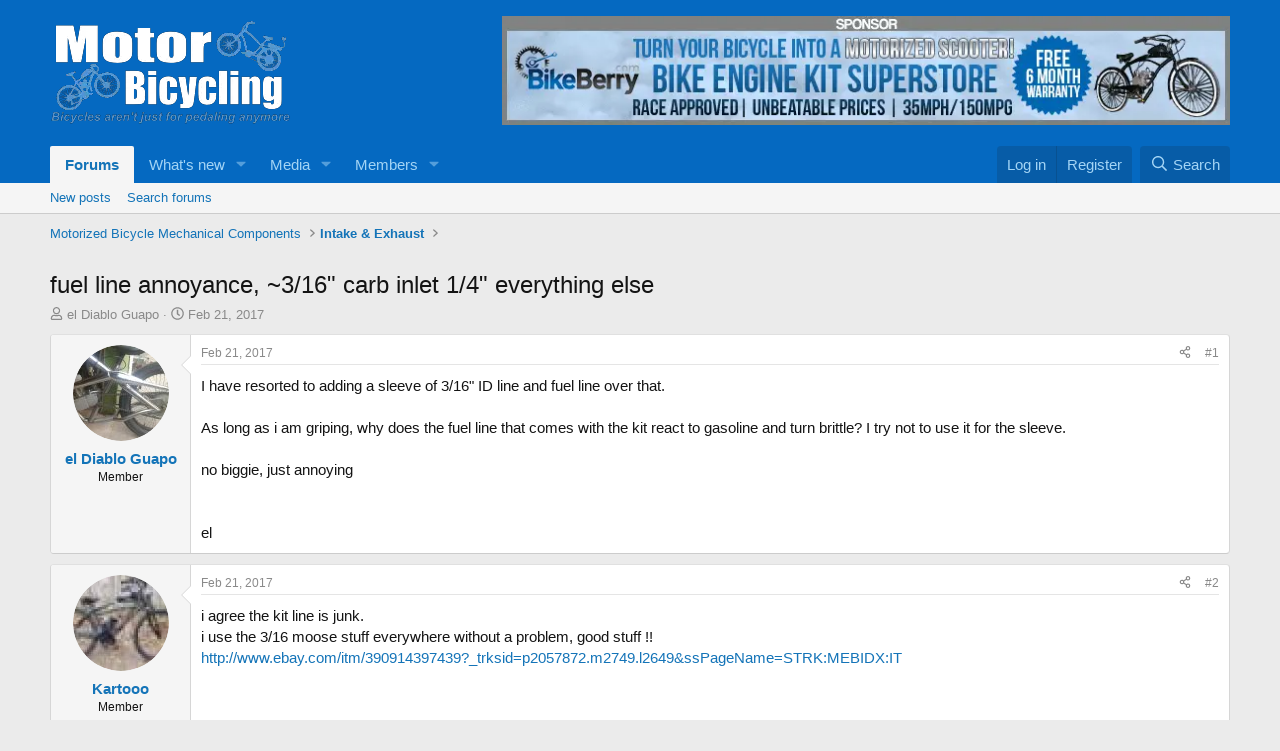

--- FILE ---
content_type: text/html; charset=utf-8
request_url: https://motorbicycling.com/threads/fuel-line-annoyance-3-16-carb-inlet-1-4-everything-else.62610/
body_size: 19443
content:
<!DOCTYPE html><html id="XF" lang="en-US" dir="LTR" data-xf="2.3" data-app="public" data-template="thread_view" data-container-key="node-51" data-content-key="thread-62610" data-logged-in="false" data-cookie-prefix="xf_" data-csrf="1769445349,9b3e431a91769feb83cc72a4b7f57c93" class="has-no-js template-thread_view" data-run-jobs=""><head><script>var __ezHttpConsent={setByCat:function(src,tagType,attributes,category,force,customSetScriptFn=null){var setScript=function(){if(force||window.ezTcfConsent[category]){if(typeof customSetScriptFn==='function'){customSetScriptFn();}else{var scriptElement=document.createElement(tagType);scriptElement.src=src;attributes.forEach(function(attr){for(var key in attr){if(attr.hasOwnProperty(key)){scriptElement.setAttribute(key,attr[key]);}}});var firstScript=document.getElementsByTagName(tagType)[0];firstScript.parentNode.insertBefore(scriptElement,firstScript);}}};if(force||(window.ezTcfConsent&&window.ezTcfConsent.loaded)){setScript();}else if(typeof getEzConsentData==="function"){getEzConsentData().then(function(ezTcfConsent){if(ezTcfConsent&&ezTcfConsent.loaded){setScript();}else{console.error("cannot get ez consent data");force=true;setScript();}});}else{force=true;setScript();console.error("getEzConsentData is not a function");}},};</script>
<script>var ezTcfConsent=window.ezTcfConsent?window.ezTcfConsent:{loaded:false,store_info:false,develop_and_improve_services:false,measure_ad_performance:false,measure_content_performance:false,select_basic_ads:false,create_ad_profile:false,select_personalized_ads:false,create_content_profile:false,select_personalized_content:false,understand_audiences:false,use_limited_data_to_select_content:false,};function getEzConsentData(){return new Promise(function(resolve){document.addEventListener("ezConsentEvent",function(event){var ezTcfConsent=event.detail.ezTcfConsent;resolve(ezTcfConsent);});});}</script>
<script>if(typeof _setEzCookies!=='function'){function _setEzCookies(ezConsentData){var cookies=window.ezCookieQueue;for(var i=0;i<cookies.length;i++){var cookie=cookies[i];if(ezConsentData&&ezConsentData.loaded&&ezConsentData[cookie.tcfCategory]){document.cookie=cookie.name+"="+cookie.value;}}}}
window.ezCookieQueue=window.ezCookieQueue||[];if(typeof addEzCookies!=='function'){function addEzCookies(arr){window.ezCookieQueue=[...window.ezCookieQueue,...arr];}}
addEzCookies([{name:"ezoab_52105",value:"mod10; Path=/; Domain=motorbicycling.com; Max-Age=7200",tcfCategory:"store_info",isEzoic:"true",},{name:"ezosuibasgeneris-1",value:"26c18038-896a-4b55-6237-df99d747af9b; Path=/; Domain=motorbicycling.com; Expires=Tue, 26 Jan 2027 16:35:49 UTC; Secure; SameSite=None",tcfCategory:"understand_audiences",isEzoic:"true",}]);if(window.ezTcfConsent&&window.ezTcfConsent.loaded){_setEzCookies(window.ezTcfConsent);}else if(typeof getEzConsentData==="function"){getEzConsentData().then(function(ezTcfConsent){if(ezTcfConsent&&ezTcfConsent.loaded){_setEzCookies(window.ezTcfConsent);}else{console.error("cannot get ez consent data");_setEzCookies(window.ezTcfConsent);}});}else{console.error("getEzConsentData is not a function");_setEzCookies(window.ezTcfConsent);}</script><script type="text/javascript" data-ezscrex='false' data-cfasync='false'>window._ezaq = Object.assign({"edge_cache_status":11,"edge_response_time":335,"url":"https://motorbicycling.com/threads/fuel-line-annoyance-3-16-carb-inlet-1-4-everything-else.62610/"}, typeof window._ezaq !== "undefined" ? window._ezaq : {});</script><script type="text/javascript" data-ezscrex='false' data-cfasync='false'>window._ezaq = Object.assign({"ab_test_id":"mod10"}, typeof window._ezaq !== "undefined" ? window._ezaq : {});window.__ez=window.__ez||{};window.__ez.tf={"NewBanger":"lazyload"};</script><script type="text/javascript" data-ezscrex='false' data-cfasync='false'>window.ezDisableAds = true;</script><meta charset="utf-8"/>
<script data-ezscrex='false' data-cfasync='false' data-pagespeed-no-defer>var __ez=__ez||{};__ez.stms=Date.now();__ez.evt={};__ez.script={};__ez.ck=__ez.ck||{};__ez.template={};__ez.template.isOrig=true;__ez.queue=__ez.queue||function(){var e=0,i=0,t=[],n=!1,o=[],r=[],s=!0,a=function(e,i,n,o,r,s,a){var l=arguments.length>7&&void 0!==arguments[7]?arguments[7]:window,d=this;this.name=e,this.funcName=i,this.parameters=null===n?null:w(n)?n:[n],this.isBlock=o,this.blockedBy=r,this.deleteWhenComplete=s,this.isError=!1,this.isComplete=!1,this.isInitialized=!1,this.proceedIfError=a,this.fWindow=l,this.isTimeDelay=!1,this.process=function(){f("... func = "+e),d.isInitialized=!0,d.isComplete=!0,f("... func.apply: "+e);var i=d.funcName.split("."),n=null,o=this.fWindow||window;i.length>3||(n=3===i.length?o[i[0]][i[1]][i[2]]:2===i.length?o[i[0]][i[1]]:o[d.funcName]),null!=n&&n.apply(null,this.parameters),!0===d.deleteWhenComplete&&delete t[e],!0===d.isBlock&&(f("----- F'D: "+d.name),m())}},l=function(e,i,t,n,o,r,s){var a=arguments.length>7&&void 0!==arguments[7]?arguments[7]:window,l=this;this.name=e,this.path=i,this.async=o,this.defer=r,this.isBlock=t,this.blockedBy=n,this.isInitialized=!1,this.isError=!1,this.isComplete=!1,this.proceedIfError=s,this.fWindow=a,this.isTimeDelay=!1,this.isPath=function(e){return"/"===e[0]&&"/"!==e[1]},this.getSrc=function(e){return void 0!==window.__ezScriptHost&&this.isPath(e)&&"banger.js"!==this.name?window.__ezScriptHost+e:e},this.process=function(){l.isInitialized=!0,f("... file = "+e);var i=this.fWindow?this.fWindow.document:document,t=i.createElement("script");t.src=this.getSrc(this.path),!0===o?t.async=!0:!0===r&&(t.defer=!0),t.onerror=function(){var e={url:window.location.href,name:l.name,path:l.path,user_agent:window.navigator.userAgent};"undefined"!=typeof _ezaq&&(e.pageview_id=_ezaq.page_view_id);var i=encodeURIComponent(JSON.stringify(e)),t=new XMLHttpRequest;t.open("GET","//g.ezoic.net/ezqlog?d="+i,!0),t.send(),f("----- ERR'D: "+l.name),l.isError=!0,!0===l.isBlock&&m()},t.onreadystatechange=t.onload=function(){var e=t.readyState;f("----- F'D: "+l.name),e&&!/loaded|complete/.test(e)||(l.isComplete=!0,!0===l.isBlock&&m())},i.getElementsByTagName("head")[0].appendChild(t)}},d=function(e,i){this.name=e,this.path="",this.async=!1,this.defer=!1,this.isBlock=!1,this.blockedBy=[],this.isInitialized=!0,this.isError=!1,this.isComplete=i,this.proceedIfError=!1,this.isTimeDelay=!1,this.process=function(){}};function c(e,i,n,s,a,d,c,u,f){var m=new l(e,i,n,s,a,d,c,f);!0===u?o[e]=m:r[e]=m,t[e]=m,h(m)}function h(e){!0!==u(e)&&0!=s&&e.process()}function u(e){if(!0===e.isTimeDelay&&!1===n)return f(e.name+" blocked = TIME DELAY!"),!0;if(w(e.blockedBy))for(var i=0;i<e.blockedBy.length;i++){var o=e.blockedBy[i];if(!1===t.hasOwnProperty(o))return f(e.name+" blocked = "+o),!0;if(!0===e.proceedIfError&&!0===t[o].isError)return!1;if(!1===t[o].isComplete)return f(e.name+" blocked = "+o),!0}return!1}function f(e){var i=window.location.href,t=new RegExp("[?&]ezq=([^&#]*)","i").exec(i);"1"===(t?t[1]:null)&&console.debug(e)}function m(){++e>200||(f("let's go"),p(o),p(r))}function p(e){for(var i in e)if(!1!==e.hasOwnProperty(i)){var t=e[i];!0===t.isComplete||u(t)||!0===t.isInitialized||!0===t.isError?!0===t.isError?f(t.name+": error"):!0===t.isComplete?f(t.name+": complete already"):!0===t.isInitialized&&f(t.name+": initialized already"):t.process()}}function w(e){return"[object Array]"==Object.prototype.toString.call(e)}return window.addEventListener("load",(function(){setTimeout((function(){n=!0,f("TDELAY -----"),m()}),5e3)}),!1),{addFile:c,addFileOnce:function(e,i,n,o,r,s,a,l,d){t[e]||c(e,i,n,o,r,s,a,l,d)},addDelayFile:function(e,i){var n=new l(e,i,!1,[],!1,!1,!0);n.isTimeDelay=!0,f(e+" ...  FILE! TDELAY"),r[e]=n,t[e]=n,h(n)},addFunc:function(e,n,s,l,d,c,u,f,m,p){!0===c&&(e=e+"_"+i++);var w=new a(e,n,s,l,d,u,f,p);!0===m?o[e]=w:r[e]=w,t[e]=w,h(w)},addDelayFunc:function(e,i,n){var o=new a(e,i,n,!1,[],!0,!0);o.isTimeDelay=!0,f(e+" ...  FUNCTION! TDELAY"),r[e]=o,t[e]=o,h(o)},items:t,processAll:m,setallowLoad:function(e){s=e},markLoaded:function(e){if(e&&0!==e.length){if(e in t){var i=t[e];!0===i.isComplete?f(i.name+" "+e+": error loaded duplicate"):(i.isComplete=!0,i.isInitialized=!0)}else t[e]=new d(e,!0);f("markLoaded dummyfile: "+t[e].name)}},logWhatsBlocked:function(){for(var e in t)!1!==t.hasOwnProperty(e)&&u(t[e])}}}();__ez.evt.add=function(e,t,n){e.addEventListener?e.addEventListener(t,n,!1):e.attachEvent?e.attachEvent("on"+t,n):e["on"+t]=n()},__ez.evt.remove=function(e,t,n){e.removeEventListener?e.removeEventListener(t,n,!1):e.detachEvent?e.detachEvent("on"+t,n):delete e["on"+t]};__ez.script.add=function(e){var t=document.createElement("script");t.src=e,t.async=!0,t.type="text/javascript",document.getElementsByTagName("head")[0].appendChild(t)};__ez.dot=__ez.dot||{};__ez.queue.addFileOnce('/detroitchicago/boise.js', '/detroitchicago/boise.js?gcb=195-0&cb=5', true, [], true, false, true, false);__ez.queue.addFileOnce('/parsonsmaize/abilene.js', '/parsonsmaize/abilene.js?gcb=195-0&cb=e80eca0cdb', true, [], true, false, true, false);__ez.queue.addFileOnce('/parsonsmaize/mulvane.js', '/parsonsmaize/mulvane.js?gcb=195-0&cb=e75e48eec0', true, ['/parsonsmaize/abilene.js'], true, false, true, false);__ez.queue.addFileOnce('/detroitchicago/birmingham.js', '/detroitchicago/birmingham.js?gcb=195-0&cb=539c47377c', true, ['/parsonsmaize/abilene.js'], true, false, true, false);</script>
<script type="text/javascript">var _ez_send_requests_through_ezoic = true;</script>
<script data-ezscrex="false" type="text/javascript" data-cfasync="false">window._ezaq = Object.assign({"ad_cache_level":0,"adpicker_placement_cnt":0,"ai_placeholder_cache_level":0,"ai_placeholder_placement_cnt":-1,"domain":"motorbicycling.com","domain_id":52105,"ezcache_level":1,"ezcache_skip_code":11,"has_bad_image":0,"has_bad_words":0,"is_sitespeed":0,"lt_cache_level":0,"response_size":101221,"response_size_orig":95376,"response_time_orig":319,"template_id":5,"url":"https://motorbicycling.com/threads/fuel-line-annoyance-3-16-carb-inlet-1-4-everything-else.62610/","word_count":0,"worst_bad_word_level":0}, typeof window._ezaq !== "undefined" ? window._ezaq : {});__ez.queue.markLoaded('ezaqBaseReady');</script>
<script type='text/javascript' data-ezscrex='false' data-cfasync='false'>
window.ezAnalyticsStatic = true;
window._ez_send_requests_through_ezoic = true;
function analyticsAddScript(script) {
	var ezDynamic = document.createElement('script');
	ezDynamic.type = 'text/javascript';
	ezDynamic.innerHTML = script;
	document.head.appendChild(ezDynamic);
}
function getCookiesWithPrefix() {
    var allCookies = document.cookie.split(';');
    var cookiesWithPrefix = {};

    for (var i = 0; i < allCookies.length; i++) {
        var cookie = allCookies[i].trim();

        for (var j = 0; j < arguments.length; j++) {
            var prefix = arguments[j];
            if (cookie.indexOf(prefix) === 0) {
                var cookieParts = cookie.split('=');
                var cookieName = cookieParts[0];
                var cookieValue = cookieParts.slice(1).join('=');
                cookiesWithPrefix[cookieName] = decodeURIComponent(cookieValue);
                break; // Once matched, no need to check other prefixes
            }
        }
    }

    return cookiesWithPrefix;
}
function productAnalytics() {
	var d = {"pr":[6],"omd5":"74c2b2e9cdc29c11e5f8837f18d9e131","nar":"risk score"};
	d.u = _ezaq.url;
	d.p = _ezaq.page_view_id;
	d.v = _ezaq.visit_uuid;
	d.ab = _ezaq.ab_test_id;
	d.e = JSON.stringify(_ezaq);
	d.ref = document.referrer;
	d.c = getCookiesWithPrefix('active_template', 'ez', 'lp_');
	if(typeof ez_utmParams !== 'undefined') {
		d.utm = ez_utmParams;
	}

	var dataText = JSON.stringify(d);
	var xhr = new XMLHttpRequest();
	xhr.open('POST','//g.ezoic.net/ezais/analytics?cb=1', true);
	xhr.onload = function () {
		if (xhr.status!=200) {
            return;
		}

        if(document.readyState !== 'loading') {
            analyticsAddScript(xhr.response);
            return;
        }

        var eventFunc = function() {
            if(document.readyState === 'loading') {
                return;
            }
            document.removeEventListener('readystatechange', eventFunc, false);
            analyticsAddScript(xhr.response);
        };

        document.addEventListener('readystatechange', eventFunc, false);
	};
	xhr.setRequestHeader('Content-Type','text/plain');
	xhr.send(dataText);
}
__ez.queue.addFunc("productAnalytics", "productAnalytics", null, true, ['ezaqBaseReady'], false, false, false, true);
</script><base href="https://motorbicycling.com/threads/fuel-line-annoyance-3-16-carb-inlet-1-4-everything-else.62610/"/>
	
	
	

	
	<title>fuel line annoyance, ~3/16&#34; carb inlet 1/4&#34; everything else | Motorized Bicycle Engine Kit Forum</title>
	<link rel="manifest" href="/webmanifest.php"/>

	<meta http-equiv="X-UA-Compatible" content="IE=Edge"/>
	<meta name="viewport" content="width=device-width, initial-scale=1, viewport-fit=cover"/>

	
		<meta name="theme-color" content="#0569c1"/>
	

	<meta name="apple-mobile-web-app-title" content="Motorized Bicycle Engine Kit Forum"/>
	
		<link rel="apple-touch-icon" href="/data/assets/logo/publicFaviconUrl.png"/>
		

	
		
		<meta name="description" content="I have resorted to adding a sleeve of 3/16&#34; ID line and fuel line over that.

As long as i  am griping, why does the fuel line that comes with the kit..."/>
		<meta property="og:description" content="I have resorted to adding a sleeve of 3/16&#34; ID line and fuel line over that.

As long as i  am griping, why does the fuel line that comes with the kit react to gasoline and turn brittle? I try not to use it for the sleeve.

no biggie, just annoying


el"/>
		<meta property="twitter:description" content="I have resorted to adding a sleeve of 3/16&#34; ID line and fuel line over that.

As long as i  am griping, why does the fuel line that comes with the kit react to gasoline and turn brittle? I try..."/>
	
	
		<meta property="og:url" content="https://motorbicycling.com/threads/fuel-line-annoyance-3-16-carb-inlet-1-4-everything-else.62610/"/>
	
		<link rel="canonical" href="https://motorbicycling.com/threads/fuel-line-annoyance-3-16-carb-inlet-1-4-everything-else.62610/"/>
	

	
		
	
	
	<meta property="og:site_name" content="Motorized Bicycle Engine Kit Forum"/>


	
	
		
	
	
	<meta property="og:type" content="website"/>


	
	
		
	
	
	
		<meta property="og:title" content="fuel line annoyance, ~3/16&#34; carb inlet 1/4&#34; everything else"/>
		<meta property="twitter:title" content="fuel line annoyance, ~3/16&#34; carb inlet 1/4&#34; everything else"/>
	


	
	
	
	

	
	
	
	

	<link rel="stylesheet" href="/css.php?css=public%3Anormalize.css%2Cpublic%3Afa.css%2Cpublic%3Acore.less%2Cpublic%3Aapp.less&amp;s=1&amp;l=1&amp;d=1737813928&amp;k=1cb43472c79cccb6689ee0e02540330c1010ad93"/>

	<link rel="stylesheet" href="/css.php?css=public%3Abb_code.less%2Cpublic%3Amessage.less%2Cpublic%3Ashare_controls.less%2Cpublic%3Asiropu_ads_manager_ad.less%2Cpublic%3Aextra.less&amp;s=1&amp;l=1&amp;d=1737813928&amp;k=7daf8a5c4fa9744954156dea04399ee84352af20"/>


	
		<script src="/js/xf/preamble.min.js?_v=3fad9023"></script>
	

	
	<script src="/js/vendor/vendor-compiled.js?_v=3fad9023" defer=""></script>
	<script src="/js/xf/core-compiled.js?_v=3fad9023" defer=""></script>

	<script>
	XF.samViewCountMethod = "view";
	XF.samServerTime = 1769445349;
	XF.samItem = ".samItem";
	XF.samCodeUnit = ".samCodeUnit";
	XF.samBannerUnit = ".samBannerUnit";
</script>


<script>
	window.addEventListener('DOMContentLoaded', () => {
		var bkp = document.querySelectorAll('div[data-ba]');
		if (bkp) {
			bkp.forEach(item => {
				var ad = item;
				if (ad.querySelector('ins.adsbygoogle').style.display == 'none') {
					 XF.ajax('GET', XF.canonicalizeUrl('index.php?sam-item/' + ad.dataset.ba + '/get-backup'), {}, data => {
						 if (data.backup) {
							 ad.html(data.backup);
						 }
					 }, { skipDefault: true, global: false});
				}
			});
		}
		const advHere = document.querySelectorAll('.samAdvertiseHereLink');
		if (advHere) {
			advHere.forEach(item => {
				var unit = item.parentNode;
				if (unit.classList.contains('samCustomSize')) {
					unit.style.marginBottom = 20;
				}
			});
		}
		const ff = document.querySelectorAll('div[data-position="footer_fixed"] > div[data-cv="true"]');
		if (ff) {
			ff.forEach(item => {
				XF.trigger(item, 'adView');
			});
		}
	});
</script>
	
	

		
			
		

		
	



	<script>
		window.addEventListener('DOMContentLoaded', function() {
			XF.extendObject(true, XF.config, {
				// 
				userId: 0,
				enablePush: false,
				pushAppServerKey: '',
				url: {
					fullBase: 'https://motorbicycling.com/',
					basePath: '/',
					css: '/css.php?css=__SENTINEL__&s=1&l=1&d=1737813928',
					js: '/js/__SENTINEL__?_v=3fad9023',
					icon: '/data/local/icons/__VARIANT__.svg?v=1737813929#__NAME__',
					iconInline: '/styles/fa/__VARIANT__/__NAME__.svg?v=5.15.3',
					keepAlive: '/login/keep-alive'
				},
				cookie: {
					path: '/',
					domain: '',
					prefix: 'xf_',
					secure: true,
					consentMode: 'disabled',
					consented: ["optional","_third_party"]
				},
				cacheKey: 'f3ed7234243583f554e27d349fe769c5',
				csrf: '1769445349,9b3e431a91769feb83cc72a4b7f57c93',
				js: {"\/js\/siropu\/am\/core.min.js?_v=3fad9023":true},
				fullJs: false,
				css: {"public:bb_code.less":true,"public:message.less":true,"public:share_controls.less":true,"public:siropu_ads_manager_ad.less":true,"public:extra.less":true},
				time: {
					now: 1769445349,
					today: 1769403600,
					todayDow: 1,
					tomorrow: 1769490000,
					yesterday: 1769317200,
					week: 1768885200,
					month: 1767243600,
					year: 1767243600
				},
				style: {
					light: '',
					dark: '',
					defaultColorScheme: 'light'
				},
				borderSizeFeature: '3px',
				fontAwesomeWeight: 'r',
				enableRtnProtect: true,
				
				enableFormSubmitSticky: true,
				imageOptimization: '0',
				imageOptimizationQuality: 0.85,
				uploadMaxFilesize: 134217728,
				uploadMaxWidth: 800,
				uploadMaxHeight: 800,
				allowedVideoExtensions: ["m4v","mov","mp4","mp4v","mpeg","mpg","ogv","webm"],
				allowedAudioExtensions: ["mp3","opus","ogg","wav"],
				shortcodeToEmoji: true,
				visitorCounts: {
					conversations_unread: '0',
					alerts_unviewed: '0',
					total_unread: '0',
					title_count: true,
					icon_indicator: true
				},
				jsMt: {"xf\/action.js":"974af35f","xf\/embed.js":"91d0c485","xf\/form.js":"96729334","xf\/structure.js":"62fa2cf7","xf\/tooltip.js":"2932efdd"},
				jsState: {},
				publicMetadataLogoUrl: '',
				publicPushBadgeUrl: 'https://motorbicycling.com/styles/default/xenforo/bell.png'
			});

			XF.extendObject(XF.phrases, {
				// 
				date_x_at_time_y:     "{date} at {time}",
				day_x_at_time_y:      "{day} at {time}",
				yesterday_at_x:       "Yesterday at {time}",
				x_minutes_ago:        "{minutes} minutes ago",
				one_minute_ago:       "1 minute ago",
				a_moment_ago:         "A moment ago",
				today_at_x:           "Today at {time}",
				in_a_moment:          "In a moment",
				in_a_minute:          "In a minute",
				in_x_minutes:         "In {minutes} minutes",
				later_today_at_x:     "Later today at {time}",
				tomorrow_at_x:        "Tomorrow at {time}",
				short_date_x_minutes: "{minutes}m",
				short_date_x_hours:   "{hours}h",
				short_date_x_days:    "{days}d",

				day0: "Sunday",
				day1: "Monday",
				day2: "Tuesday",
				day3: "Wednesday",
				day4: "Thursday",
				day5: "Friday",
				day6: "Saturday",

				dayShort0: "Sun",
				dayShort1: "Mon",
				dayShort2: "Tue",
				dayShort3: "Wed",
				dayShort4: "Thu",
				dayShort5: "Fri",
				dayShort6: "Sat",

				month0: "January",
				month1: "February",
				month2: "March",
				month3: "April",
				month4: "May",
				month5: "June",
				month6: "July",
				month7: "August",
				month8: "September",
				month9: "October",
				month10: "November",
				month11: "December",

				active_user_changed_reload_page: "The active user has changed. Reload the page for the latest version.",
				server_did_not_respond_in_time_try_again: "The server did not respond in time. Please try again.",
				oops_we_ran_into_some_problems: "Oops! We ran into some problems.",
				oops_we_ran_into_some_problems_more_details_console: "Oops! We ran into some problems. Please try again later. More error details may be in the browser console.",
				file_too_large_to_upload: "The file is too large to be uploaded.",
				uploaded_file_is_too_large_for_server_to_process: "The uploaded file is too large for the server to process.",
				files_being_uploaded_are_you_sure: "Files are still being uploaded. Are you sure you want to submit this form?",
				attach: "Attach files",
				rich_text_box: "Rich text box",
				close: "Close",
				link_copied_to_clipboard: "Link copied to clipboard.",
				text_copied_to_clipboard: "Text copied to clipboard.",
				loading: "Loading…",
				you_have_exceeded_maximum_number_of_selectable_items: "You have exceeded the maximum number of selectable items.",

				processing: "Processing",
				'processing...': "Processing…",

				showing_x_of_y_items: "Showing {count} of {total} items",
				showing_all_items: "Showing all items",
				no_items_to_display: "No items to display",

				number_button_up: "Increase",
				number_button_down: "Decrease",

				push_enable_notification_title: "Push notifications enabled successfully at Motorized Bicycle Engine Kit Forum",
				push_enable_notification_body: "Thank you for enabling push notifications!",

				pull_down_to_refresh: "Pull down to refresh",
				release_to_refresh: "Release to refresh",
				refreshing: "Refreshing…"
			});
		});
	</script>

	<script src="/js/siropu/am/core.min.js?_v=3fad9023" defer=""></script>



	

	
	<script async="" src="https://www.googletagmanager.com/gtag/js?id=G-PJF7B805J8"></script>
	<script>
		window.dataLayer = window.dataLayer || [];
		function gtag(){dataLayer.push(arguments);}
		gtag('js', new Date());
		gtag('config', 'G-PJF7B805J8', {
			// 
			
			
		});
	</script>


	

		
			
		

		
	


<script type='text/javascript'>
var ezoTemplate = 'orig_site';
var ezouid = '1';
var ezoFormfactor = '1';
</script><script data-ezscrex="false" type='text/javascript'>
var soc_app_id = '0';
var did = 52105;
var ezdomain = 'motorbicycling.com';
var ezoicSearchable = 1;
</script></head>
<body data-template="thread_view">

	

		
			
		

		
	


	

		
			
		

		
	


<div class="p-pageWrapper" id="top">

	

	<header class="p-header" id="header">
		<div class="p-header-inner">
			<div class="p-header-content">
				<div class="p-header-logo p-header-logo--image">
					<a href="/">
						

	

	
		
		

		
	

	

	<picture data-variations="{&#34;default&#34;:{&#34;1&#34;:&#34;\/data\/assets\/logo_default\/publicLogoUrl.png&#34;,&#34;2&#34;:null}}">
		
		
		

		

		<img src="/data/assets/logo_default/publicLogoUrl.png" width="" height="50" alt="Motorized Bicycle Engine Kit Forum"/>
	</picture>


					</a>
				</div>

				 <div class="samBannerUnit" data-xf-init="sam-unit" data-position="container_header"> <div class="samItem" data-xf-init="sam-item" data-id="51" data-cv="true" data-cc="true"> <a href="https://goo.gl/nYfGAi" target="_blank" rel="nofollow"> <img src="https://motorbicycling.com/image/kit/bb3.png" alt="" title=""/></a> </div> </div> 

			</div>
		</div>
	</header>

	
	

	
		<div class="p-navSticky p-navSticky--primary" data-xf-init="sticky-header">
			
		<nav class="p-nav">
			<div class="p-nav-inner">
				<button type="button" class="button button--plain p-nav-menuTrigger" data-xf-click="off-canvas" data-menu=".js-headerOffCanvasMenu" tabindex="0" aria-label="Menu"><span class="button-text">
					<i aria-hidden="true"></i>
				</span></button>

				<div class="p-nav-smallLogo">
					<a href="/">
						

	

	
		
		

		
	

	

	<picture data-variations="{&#34;default&#34;:{&#34;1&#34;:&#34;\/data\/assets\/logo_default\/publicLogoUrl.png&#34;,&#34;2&#34;:null}}">
		
		
		

		

		<img src="/data/assets/logo_default/publicLogoUrl.png" width="" height="50" alt="Motorized Bicycle Engine Kit Forum"/>
	</picture>


					</a>
				</div>

				<div class="p-nav-scroller hScroller" data-xf-init="h-scroller" data-auto-scroll=".p-navEl.is-selected">
					<div class="hScroller-scroll">
						<ul class="p-nav-list js-offCanvasNavSource">
							
								<li>
									
	<div class="p-navEl is-selected" data-has-children="true">
	

		
	
	<a href="/" class="p-navEl-link p-navEl-link--splitMenu " data-nav-id="forums">Forums</a>


		<a data-xf-key="1" data-xf-click="menu" data-menu-pos-ref="&lt; .p-navEl" class="p-navEl-splitTrigger" role="button" tabindex="0" aria-label="Toggle expanded" aria-expanded="false" aria-haspopup="true"></a>

		
	
		<div class="menu menu--structural" data-menu="menu" aria-hidden="true">
			<div class="menu-content">
				
					
	
	
	<a href="/whats-new/posts/" class="menu-linkRow u-indentDepth0 js-offCanvasCopy " data-nav-id="newPosts">New posts</a>

	

				
					
	
	
	<a href="/search/?type=post" class="menu-linkRow u-indentDepth0 js-offCanvasCopy " data-nav-id="searchForums">Search forums</a>

	

				
			</div>
		</div>
	
	</div>

								</li>
							
								<li>
									
	<div class="p-navEl " data-has-children="true">
	

		
	
	<a href="/whats-new/" class="p-navEl-link p-navEl-link--splitMenu " data-nav-id="whatsNew">What&#39;s new</a>


		<a data-xf-key="2" data-xf-click="menu" data-menu-pos-ref="&lt; .p-navEl" class="p-navEl-splitTrigger" role="button" tabindex="0" aria-label="Toggle expanded" aria-expanded="false" aria-haspopup="true"></a>

		
	
		<div class="menu menu--structural" data-menu="menu" aria-hidden="true">
			<div class="menu-content">
				
					
	
	
	<a href="/featured/" class="menu-linkRow u-indentDepth0 js-offCanvasCopy " data-nav-id="featured">Featured content</a>

	

				
					
	
	
	<a href="/whats-new/posts/" class="menu-linkRow u-indentDepth0 js-offCanvasCopy " rel="nofollow" data-nav-id="whatsNewPosts">New posts</a>

	

				
					
	
	
	<a href="/whats-new/media/" class="menu-linkRow u-indentDepth0 js-offCanvasCopy " rel="nofollow" data-nav-id="xfmgWhatsNewNewMedia">New media</a>

	

				
					
	
	
	<a href="/whats-new/media-comments/" class="menu-linkRow u-indentDepth0 js-offCanvasCopy " rel="nofollow" data-nav-id="xfmgWhatsNewMediaComments">New media comments</a>

	

				
					
	
	
	<a href="/whats-new/profile-posts/" class="menu-linkRow u-indentDepth0 js-offCanvasCopy " rel="nofollow" data-nav-id="whatsNewProfilePosts">New profile posts</a>

	

				
					
	
	
	<a href="/whats-new/latest-activity" class="menu-linkRow u-indentDepth0 js-offCanvasCopy " rel="nofollow" data-nav-id="latestActivity">Latest activity</a>

	

				
			</div>
		</div>
	
	</div>

								</li>
							
								<li>
									
	<div class="p-navEl " data-has-children="true">
	

		
	
	<a href="/media/" class="p-navEl-link p-navEl-link--splitMenu " data-nav-id="xfmg">Media</a>


		<a data-xf-key="3" data-xf-click="menu" data-menu-pos-ref="&lt; .p-navEl" class="p-navEl-splitTrigger" role="button" tabindex="0" aria-label="Toggle expanded" aria-expanded="false" aria-haspopup="true"></a>

		
	
		<div class="menu menu--structural" data-menu="menu" aria-hidden="true">
			<div class="menu-content">
				
					
	
	
	<a href="/whats-new/media/" class="menu-linkRow u-indentDepth0 js-offCanvasCopy " rel="nofollow" data-nav-id="xfmgNewMedia">New media</a>

	

				
					
	
	
	<a href="/whats-new/media-comments/" class="menu-linkRow u-indentDepth0 js-offCanvasCopy " rel="nofollow" data-nav-id="xfmgNewComments">New comments</a>

	

				
					
	
	
	<a href="/search/?type=xfmg_media" class="menu-linkRow u-indentDepth0 js-offCanvasCopy " data-nav-id="xfmgSearchMedia">Search media</a>

	

				
			</div>
		</div>
	
	</div>

								</li>
							
								<li>
									
	<div class="p-navEl " data-has-children="true">
	

		
	
	<a href="/members/" class="p-navEl-link p-navEl-link--splitMenu " data-nav-id="members">Members</a>


		<a data-xf-key="4" data-xf-click="menu" data-menu-pos-ref="&lt; .p-navEl" class="p-navEl-splitTrigger" role="button" tabindex="0" aria-label="Toggle expanded" aria-expanded="false" aria-haspopup="true"></a>

		
	
		<div class="menu menu--structural" data-menu="menu" aria-hidden="true">
			<div class="menu-content">
				
					
	
	
	<a href="/online/" class="menu-linkRow u-indentDepth0 js-offCanvasCopy " data-nav-id="currentVisitors">Current visitors</a>

	

				
					
	
	
	<a href="/whats-new/profile-posts/" class="menu-linkRow u-indentDepth0 js-offCanvasCopy " rel="nofollow" data-nav-id="newProfilePosts">New profile posts</a>

	

				
					
	
	
	<a href="/search/?type=profile_post" class="menu-linkRow u-indentDepth0 js-offCanvasCopy " data-nav-id="searchProfilePosts">Search profile posts</a>

	

				
			</div>
		</div>
	
	</div>

								</li>
							
						</ul>
					</div>
				</div>

				<div class="p-nav-opposite">
					<div class="p-navgroup p-account p-navgroup--guest">
						
							<a href="/login/" class="p-navgroup-link p-navgroup-link--textual p-navgroup-link--logIn" data-xf-click="overlay" data-follow-redirects="on">
								<span class="p-navgroup-linkText">Log in</span>
							</a>
							
								<a href="/register/" class="p-navgroup-link p-navgroup-link--textual p-navgroup-link--register" data-xf-click="overlay" data-follow-redirects="on">
									<span class="p-navgroup-linkText">Register</span>
								</a>
							
						
					</div>

					<div class="p-navgroup p-discovery">
						<a href="/whats-new/" class="p-navgroup-link p-navgroup-link--iconic p-navgroup-link--whatsnew" aria-label="What&#39;s new" title="What&#39;s new">
							<i aria-hidden="true"></i>
							<span class="p-navgroup-linkText">What&#39;s new</span>
						</a>

						
							<a href="/search/" class="p-navgroup-link p-navgroup-link--iconic p-navgroup-link--search" data-xf-click="menu" data-xf-key="/" aria-label="Search" aria-expanded="false" aria-haspopup="true" title="Search">
								<i aria-hidden="true"></i>
								<span class="p-navgroup-linkText">Search</span>
							</a>
							<div class="menu menu--structural menu--wide" data-menu="menu" aria-hidden="true">
								<form action="/search/search" method="post" class="menu-content" data-xf-init="quick-search">

									<h3 class="menu-header">Search</h3>
									
									<div class="menu-row">
										
											<div class="inputGroup inputGroup--joined">
												<input type="text" class="input" name="keywords" data-acurl="/search/auto-complete" placeholder="Search…" aria-label="Search" data-menu-autofocus="true"/>
												
			<select name="constraints" class="js-quickSearch-constraint input" aria-label="Search within">
				<option value="">Everywhere</option>
<option value="{&#34;search_type&#34;:&#34;post&#34;}">Threads</option>
<option value="{&#34;search_type&#34;:&#34;post&#34;,&#34;c&#34;:{&#34;nodes&#34;:[51],&#34;child_nodes&#34;:1}}">This forum</option>
<option value="{&#34;search_type&#34;:&#34;post&#34;,&#34;c&#34;:{&#34;thread&#34;:62610}}">This thread</option>

			</select>
		
											</div>
										
									</div>

									
									<div class="menu-row">
										<label class="iconic"><input type="checkbox" name="c[title_only]" value="1"/><i aria-hidden="true"></i><span class="iconic-label">Search titles only

													
													<span tabindex="0" role="button" data-xf-init="tooltip" data-trigger="hover focus click" title="Tags will also be searched in content where tags are supported">

														<i class="fa--xf far fa-question-circle  u-muted u-smaller"><svg xmlns="http://www.w3.org/2000/svg" role="img"><title>Note</title><use href="/data/local/icons/regular.svg?v=1737813929#question-circle"></use></svg></i>
													</span></span></label>

									</div>
									
									<div class="menu-row">
										<div class="inputGroup">
											<span class="inputGroup-text" id="ctrl_search_menu_by_member">By:</span>
											<input type="text" class="input" name="c[users]" data-xf-init="auto-complete" placeholder="Member" aria-labelledby="ctrl_search_menu_by_member"/>
										</div>
									</div>
									
<div class="menu-footer">
									<span class="menu-footer-controls">
										<button type="submit" class="button button--icon button--icon--search button--primary"><i class="fa--xf far fa-search "><svg xmlns="http://www.w3.org/2000/svg" role="img" aria-hidden="true"><use href="/data/local/icons/regular.svg?v=1737813929#search"></use></svg></i><span class="button-text">Search</span></button>
										<button type="submit" class="button " name="from_search_menu"><span class="button-text">Advanced search…</span></button>
									</span>
									</div>

									<input type="hidden" name="_xfToken" value="1769445349,9b3e431a91769feb83cc72a4b7f57c93"/>
								</form>
							</div>
						
					</div>
				</div>
			</div>
		</nav>
	
		</div>
		
		
			<div class="p-sectionLinks">
				<div class="p-sectionLinks-inner hScroller" data-xf-init="h-scroller">
					<div class="hScroller-scroll">
						<ul class="p-sectionLinks-list">
							
								<li>
									
	<div class="p-navEl ">
	

		
	
	<a href="/whats-new/posts/" class="p-navEl-link " data-xf-key="alt+1" data-nav-id="newPosts">New posts</a>


		

		
	
	</div>

								</li>
							
								<li>
									
	<div class="p-navEl ">
	

		
	
	<a href="/search/?type=post" class="p-navEl-link " data-xf-key="alt+2" data-nav-id="searchForums">Search forums</a>


		

		
	
	</div>

								</li>
							
						</ul>
					</div>
				</div>
			</div>
			
	
		

	<div class="offCanvasMenu offCanvasMenu--nav js-headerOffCanvasMenu" data-menu="menu" aria-hidden="true" data-ocm-builder="navigation">
		<div class="offCanvasMenu-backdrop" data-menu-close="true"></div>
		<div class="offCanvasMenu-content">
			<div class="offCanvasMenu-header">
				Menu
				<a class="offCanvasMenu-closer" data-menu-close="true" role="button" tabindex="0" aria-label="Close"></a>
			</div>
			
				<div class="p-offCanvasRegisterLink">
					<div class="offCanvasMenu-linkHolder">
						<a href="/login/" class="offCanvasMenu-link" data-xf-click="overlay" data-menu-close="true">
							Log in
						</a>
					</div>
					<hr class="offCanvasMenu-separator"/>
					
						<div class="offCanvasMenu-linkHolder">
							<a href="/register/" class="offCanvasMenu-link" data-xf-click="overlay" data-menu-close="true">
								Register
							</a>
						</div>
						<hr class="offCanvasMenu-separator"/>
					
				</div>
			
			<div class="js-offCanvasNavTarget"></div>
			<div class="offCanvasMenu-installBanner js-installPromptContainer" style="display: none;" data-xf-init="install-prompt">
				<div class="offCanvasMenu-installBanner-header">Install the app</div>
				<button type="button" class="button js-installPromptButton"><span class="button-text">Install</span></button>
				<template class="js-installTemplateIOS">
					<div class="js-installTemplateContent">
						<div class="overlay-title">How to install the app on iOS</div>
						<div class="block-body">
							<div class="block-row">
								<p>
									Follow along with the video below to see how to install our site as a web app on your home screen.
								</p>
								<p style="text-align: center">
									<video src="/styles/default/xenforo/add_to_home.mp4" width="280" height="480" autoplay="" loop="" muted="" playsinline=""></video>
								</p>
								<p>
									<small><strong>Note:</strong> This feature may not be available in some browsers.</small>
								</p>
							</div>
						</div>
					</div>
				</template>
			</div>
		</div>
	</div>

	<div class="p-body">
		<div class="p-body-inner">
			<!--XF:EXTRA_OUTPUT-->


			

			

			
	

		
			
		

		
	


			
	
		<ul class="p-breadcrumbs " itemscope="" itemtype="https://schema.org/BreadcrumbList">
			
				

				
				

				

				
				
					
					
	<li itemprop="itemListElement" itemscope="" itemtype="https://schema.org/ListItem">
		<a href="/#motorized-bicycle-mechanical-components.49" itemprop="item">
			<span itemprop="name">Motorized Bicycle Mechanical Components</span>
		</a>
		<meta itemprop="position" content="1"/>
	</li>

				
					
					
	<li itemprop="itemListElement" itemscope="" itemtype="https://schema.org/ListItem">
		<a href="/forums/intake-exhaust.51/" itemprop="item">
			<span itemprop="name">Intake &amp; Exhaust</span>
		</a>
		<meta itemprop="position" content="2"/>
	</li>

				
			
		</ul>
	

			 <div class="samBannerUnit" data-xf-init="sam-unit" data-position="container_breadcrumb_top_below"> <div class="samItem" data-xf-init="sam-item" data-id="80" data-cv="true" data-cc="true"> <!-- Ezoic - top_of_page - top_of_page --> <div id="ezoic-pub-ad-placeholder-126"></div> <!-- End Ezoic - top_of_page - top_of_page --> </div> </div> 


			
	<noscript class="js-jsWarning"><div class="blockMessage blockMessage--important blockMessage--iconic u-noJsOnly">JavaScript is disabled. For a better experience, please enable JavaScript in your browser before proceeding.</div></noscript>

			
	<div class="blockMessage blockMessage--important blockMessage--iconic js-browserWarning" style="display: none">You are using an out of date browser. It  may not display this or other websites correctly.<br/>You should upgrade or use an <a href="https://www.google.com/chrome/" target="_blank" rel="noopener">alternative browser</a>.</div>


			
				<div class="p-body-header">
					
						
							<div class="p-title ">
								
									
										<h1 class="p-title-value">fuel line annoyance, ~3/16&#34; carb inlet 1/4&#34; everything else</h1>
									
									
								
							</div>
						

						
							<div class="p-description">
	<ul class="listInline listInline--bullet">
		<li>
			<i class="fa--xf far fa-user "><svg xmlns="http://www.w3.org/2000/svg" role="img"><title>Thread starter</title><use href="/data/local/icons/regular.svg?v=1737813929#user"></use></svg></i>
			<span class="u-srOnly">Thread starter</span>

			<a href="/members/el-diablo-guapo.43617/" class="username  u-concealed" dir="auto" data-user-id="43617" data-xf-init="member-tooltip">el Diablo Guapo</a>
		</li>
		<li>
			<i class="fa--xf far fa-clock "><svg xmlns="http://www.w3.org/2000/svg" role="img"><title>Start date</title><use href="/data/local/icons/regular.svg?v=1737813929#clock"></use></svg></i>
			<span class="u-srOnly">Start date</span>

			<a href="/threads/fuel-line-annoyance-3-16-carb-inlet-1-4-everything-else.62610/" class="u-concealed"><time class="u-dt" dir="auto" datetime="2017-02-21T22:05:45-0500" data-timestamp="1487732745" data-date="Feb 21, 2017" data-time="10:05 PM" data-short="Feb &#39;17" title="Feb 21, 2017 at 10:05 PM">Feb 21, 2017</time></a>
		</li>
		
		
	</ul>
</div>
						
					
				</div>
			

			<div class="p-body-main  ">
				
				<div class="p-body-contentCol"></div>
				

				

				<div class="p-body-content">
					
	

		
			
		

		
	


					<div class="p-body-pageContent">










	
	
	
		
	
	
	


	
	
	
		
	
	
	


	
	
		
	
	
	


	
	



	












	

	
		
	








	

		
			
		

		
	











	

		
			
		

		
	



	

		
			
		

		
	



<div class="block block--messages" data-xf-init="" data-type="post" data-href="/inline-mod/" data-search-target="*">

	<span class="u-anchorTarget" id="posts"></span>

	
		
	

	

	<div class="block-outer"></div>

	

	
		
	<div class="block-outer js-threadStatusField"></div>

	

	<div class="block-container lbContainer" data-xf-init="lightbox select-to-quote" data-message-selector=".js-post" data-lb-id="thread-62610" data-lb-universal="0">

		<div class="block-body js-replyNewMessageContainer">
			
				


	

		
			
		

		
	



					

					
						

	
	

	

	
	<article class="message message--post js-post js-inlineModContainer  " data-author="el Diablo Guapo" data-content="post-651887" id="js-post-651887">

		

		<span class="u-anchorTarget" id="post-651887"></span>

		
			<div class="message-inner">
				
					<div class="message-cell message-cell--user">
						

	<section class="message-user">

		

		<div class="message-avatar ">
			<div class="message-avatar-wrapper">
				<a href="/members/el-diablo-guapo.43617/" class="avatar avatar--m" data-user-id="43617" data-xf-init="member-tooltip">
			<img src="/data/avatars/m/43/43617.jpg?1507304218" srcset="/data/avatars/l/43/43617.jpg?1507304218 2x" alt="el Diablo Guapo" class="avatar-u43617-m" width="96" height="96" loading="lazy"/> 
		</a>
				
			</div>
		</div>
		<div class="message-userDetails">
			<h4 class="message-name"><a href="/members/el-diablo-guapo.43617/" class="username " dir="auto" data-user-id="43617" data-xf-init="member-tooltip">el Diablo Guapo</a></h4>
			<h5 class="userTitle message-userTitle" dir="auto">Member</h5>
			
		</div>
		
			
			
		
		<span class="message-userArrow"></span>
	</section>

					</div>
				

				
					<div class="message-cell message-cell--main">
					
						<div class="message-main js-quickEditTarget">

							
								

	

	<header class="message-attribution message-attribution--split">
		<ul class="message-attribution-main listInline ">
			
			
			<li class="u-concealed">
				<a href="/threads/fuel-line-annoyance-3-16-carb-inlet-1-4-everything-else.62610/post-651887" rel="nofollow">
					<time class="u-dt" dir="auto" datetime="2017-02-21T22:05:45-0500" data-timestamp="1487732745" data-date="Feb 21, 2017" data-time="10:05 PM" data-short="Feb &#39;17" title="Feb 21, 2017 at 10:05 PM">Feb 21, 2017</time>
				</a>
			</li>
			
		</ul>

		<ul class="message-attribution-opposite message-attribution-opposite--list ">
			
			<li>
				<a href="/threads/fuel-line-annoyance-3-16-carb-inlet-1-4-everything-else.62610/post-651887" class="message-attribution-gadget" data-xf-init="share-tooltip" data-href="/posts/651887/share" aria-label="Share" rel="nofollow">
					<i class="fa--xf far fa-share-alt "><svg xmlns="http://www.w3.org/2000/svg" role="img" aria-hidden="true"><use href="/data/local/icons/regular.svg?v=1737813929#share-alt"></use></svg></i>
				</a>
			</li>
			
				<li class="u-hidden js-embedCopy">
					
	<a href="javascript:" data-xf-init="copy-to-clipboard" data-copy-text="&lt;div class=&#34;js-xf-embed&#34; data-url=&#34;https://motorbicycling.com&#34; data-content=&#34;post-651887&#34;&gt;&lt;/div&gt;&lt;script defer src=&#34;https://motorbicycling.com/js/xf/external_embed.js?_v=3fad9023&#34;&gt;&lt;/script&gt;" data-success="Embed code HTML copied to clipboard." class="">
		<i class="fa--xf far fa-code "><svg xmlns="http://www.w3.org/2000/svg" role="img" aria-hidden="true"><use href="/data/local/icons/regular.svg?v=1737813929#code"></use></svg></i>
	</a>

				</li>
			
			
			
				<li>
					<a href="/threads/fuel-line-annoyance-3-16-carb-inlet-1-4-everything-else.62610/post-651887" rel="nofollow">
						#1
					</a>
				</li>
			
		</ul>
	</header>

							

							<div class="message-content js-messageContent">
							

								
									
	
	
		
	

	

								

								
									
	

	<div class="message-userContent lbContainer js-lbContainer " data-lb-id="post-651887" data-lb-caption-desc="el Diablo Guapo · Feb 21, 2017 at 10:05 PM">

		
			

	
		
	

		

		<article class="message-body js-selectToQuote">
			
				
			

			<div>
				
					
	

		
			
		

		
	

<div class="bbWrapper">I have resorted to adding a sleeve of 3/16&#34; ID line and fuel line over that.<br/>
<br/>
As long as i  am griping, why does the fuel line that comes with the kit react to gasoline and turn brittle? I try not to use it for the sleeve.<br/>
<br/>
no biggie, just annoying<br/>
<br/>
<br/>
el</div>

	

		
			
		

		
	

				
			</div>

			<div class="js-selectToQuoteEnd"> </div>
			
				
			
		</article>

		
			

	
		
	

		

		
	</div>

								

								
									
	

	

								

								
									
	

		
			
		

		
	


	


	

		
			
		

		
	

								

							
							</div>

							
								
	

	<footer class="message-footer">
		

		

		<div class="reactionsBar js-reactionsList ">
			
		</div>

		<div class="js-historyTarget message-historyTarget toggleTarget" data-href="trigger-href"></div>
	</footer>

							
						</div>

					
					</div>
				
			</div>
		
	</article>

	
	

					

					

				
 <div class="samCodeUnit" data-xf-init="sam-unit" data-position="post_below_container_1"> <div class="samItem" data-xf-init="sam-item" data-id="62" data-cv="true" data-cc="true"> <!-- Ezoic - After Thread Post 1 - under_first_paragraph --> <div id="ezoic-pub-ad-placeholder-101"> <script async="" src="//pagead2.googlesyndication.com/pagead/js/adsbygoogle.js"></script> <!-- motorbicycling.com after first post --> <ins class="adsbygoogle" style="display:block" data-ad-client="ca-pub-1135768392876308" data-ad-slot="7322424933" data-ad-format="auto"></ins> <script> (adsbygoogle = window.adsbygoogle || []).push({}); </script> </div> <!-- End Ezoic - After Thread Post 1 - under_first_paragraph --> </div> </div> 



	

		
			
		

		
	



					

					
						

	
	

	

	
	<article class="message message--post js-post js-inlineModContainer  " data-author="Kartooo" data-content="post-651891" id="js-post-651891" itemscope="" itemtype="https://schema.org/Comment" itemid="https://motorbicycling.com/posts/651891/">

		
			<meta itemprop="parentItem" itemscope="" itemid="https://motorbicycling.com/threads/fuel-line-annoyance-3-16-carb-inlet-1-4-everything-else.62610/"/>
		

		<span class="u-anchorTarget" id="post-651891"></span>

		
			<div class="message-inner">
				
					<div class="message-cell message-cell--user">
						

	<section class="message-user" itemprop="author" itemscope="" itemtype="https://schema.org/Person" itemid="https://motorbicycling.com/members/kartooo.49880/">

		
			<meta itemprop="url" content="https://motorbicycling.com/members/kartooo.49880/"/>
		

		<div class="message-avatar ">
			<div class="message-avatar-wrapper">
				<a href="/members/kartooo.49880/" class="avatar avatar--m" data-user-id="49880" data-xf-init="member-tooltip">
			<img src="/data/avatars/m/49/49880.jpg?1495563455" alt="Kartooo" class="avatar-u49880-m" width="96" height="96" loading="lazy" itemprop="image"/> 
		</a>
				
			</div>
		</div>
		<div class="message-userDetails">
			<h4 class="message-name"><a href="/members/kartooo.49880/" class="username " dir="auto" data-user-id="49880" data-xf-init="member-tooltip"><span itemprop="name">Kartooo</span></a></h4>
			<h5 class="userTitle message-userTitle" dir="auto" itemprop="jobTitle">Member</h5>
			
		</div>
		
			
			
		
		<span class="message-userArrow"></span>
	</section>

					</div>
				

				
					<div class="message-cell message-cell--main">
					
						<div class="message-main js-quickEditTarget">

							
								

	

	<header class="message-attribution message-attribution--split">
		<ul class="message-attribution-main listInline ">
			
			
			<li class="u-concealed">
				<a href="/threads/fuel-line-annoyance-3-16-carb-inlet-1-4-everything-else.62610/post-651891" rel="nofollow" itemprop="url">
					<time class="u-dt" dir="auto" datetime="2017-02-21T23:23:19-0500" data-timestamp="1487737399" data-date="Feb 21, 2017" data-time="11:23 PM" data-short="Feb &#39;17" title="Feb 21, 2017 at 11:23 PM" itemprop="datePublished">Feb 21, 2017</time>
				</a>
			</li>
			
		</ul>

		<ul class="message-attribution-opposite message-attribution-opposite--list ">
			
			<li>
				<a href="/threads/fuel-line-annoyance-3-16-carb-inlet-1-4-everything-else.62610/post-651891" class="message-attribution-gadget" data-xf-init="share-tooltip" data-href="/posts/651891/share" aria-label="Share" rel="nofollow">
					<i class="fa--xf far fa-share-alt "><svg xmlns="http://www.w3.org/2000/svg" role="img" aria-hidden="true"><use href="/data/local/icons/regular.svg?v=1737813929#share-alt"></use></svg></i>
				</a>
			</li>
			
				<li class="u-hidden js-embedCopy">
					
	<a href="javascript:" data-xf-init="copy-to-clipboard" data-copy-text="&lt;div class=&#34;js-xf-embed&#34; data-url=&#34;https://motorbicycling.com&#34; data-content=&#34;post-651891&#34;&gt;&lt;/div&gt;&lt;script defer src=&#34;https://motorbicycling.com/js/xf/external_embed.js?_v=3fad9023&#34;&gt;&lt;/script&gt;" data-success="Embed code HTML copied to clipboard." class="">
		<i class="fa--xf far fa-code "><svg xmlns="http://www.w3.org/2000/svg" role="img" aria-hidden="true"><use href="/data/local/icons/regular.svg?v=1737813929#code"></use></svg></i>
	</a>

				</li>
			
			
			
				<li>
					<a href="/threads/fuel-line-annoyance-3-16-carb-inlet-1-4-everything-else.62610/post-651891" rel="nofollow">
						#2
					</a>
				</li>
			
		</ul>
	</header>

							

							<div class="message-content js-messageContent">
							

								
									
	
	
		
	

	

								

								
									
	

	<div class="message-userContent lbContainer js-lbContainer " data-lb-id="post-651891" data-lb-caption-desc="Kartooo · Feb 21, 2017 at 11:23 PM">

		

		<article class="message-body js-selectToQuote">
			
				
			

			<div itemprop="text">
				
					
	

		
			
		

		
	

<div class="bbWrapper">i agree the kit line is junk.<br/>
i use the 3/16 moose stuff everywhere without a problem, good stuff !!<br/>
<a href="http://www.ebay.com/itm/390914397439?_trksid=p2057872.m2749.l2649&amp;ssPageName=STRK%3AMEBIDX%3AIT" target="_blank" class="link link--external" rel="nofollow ugc noopener">http://www.ebay.com/itm/390914397439?_trksid=p2057872.m2749.l2649&amp;ssPageName=STRK:MEBIDX:IT</a></div>

	

		
			
		

		
	

				
			</div>

			<div class="js-selectToQuoteEnd"> </div>
			
				
			
		</article>

		

		
	</div>

								

								
									
	

	

								

								
									
	

		
			
		

		
	


	


	

		
			
		

		
	

								

							
							</div>

							
								
	

	<footer class="message-footer">
		
			<div class="message-microdata" itemprop="interactionStatistic" itemtype="https://schema.org/InteractionCounter" itemscope="">
				<meta itemprop="userInteractionCount" content="0"/>
				<meta itemprop="interactionType" content="https://schema.org/LikeAction"/>
			</div>
		

		

		<div class="reactionsBar js-reactionsList ">
			
		</div>

		<div class="js-historyTarget message-historyTarget toggleTarget" data-href="trigger-href"></div>
	</footer>

							
						</div>

					
					</div>
				
			</div>
		
	</article>

	
	

					

					

				

	

		
			
		

		
	




	

		
			
		

		
	



					

					
						

	
	

	

	
	<article class="message message--post js-post js-inlineModContainer  " data-author="crassius" data-content="post-651898" id="js-post-651898" itemscope="" itemtype="https://schema.org/Comment" itemid="https://motorbicycling.com/posts/651898/">

		
			<meta itemprop="parentItem" itemscope="" itemid="https://motorbicycling.com/threads/fuel-line-annoyance-3-16-carb-inlet-1-4-everything-else.62610/"/>
		

		<span class="u-anchorTarget" id="post-651898"></span>

		
			<div class="message-inner">
				
					<div class="message-cell message-cell--user">
						

	<section class="message-user" itemprop="author" itemscope="" itemtype="https://schema.org/Person" itemid="https://motorbicycling.com/members/crassius.37746/">

		
			<meta itemprop="url" content="https://motorbicycling.com/members/crassius.37746/"/>
		

		<div class="message-avatar ">
			<div class="message-avatar-wrapper">
				<a href="/members/crassius.37746/" class="avatar avatar--m" data-user-id="37746" data-xf-init="member-tooltip">
			<img src="/data/avatars/m/37/37746.jpg?1495563435" alt="crassius" class="avatar-u37746-m" width="96" height="96" loading="lazy" itemprop="image"/> 
		</a>
				
			</div>
		</div>
		<div class="message-userDetails">
			<h4 class="message-name"><a href="/members/crassius.37746/" class="username " dir="auto" data-user-id="37746" data-xf-init="member-tooltip"><span itemprop="name">crassius</span></a></h4>
			<h5 class="userTitle message-userTitle" dir="auto" itemprop="jobTitle">Well-Known Member</h5>
			
		</div>
		
			
			
		
		<span class="message-userArrow"></span>
	</section>

					</div>
				

				
					<div class="message-cell message-cell--main">
					
						<div class="message-main js-quickEditTarget">

							
								

	

	<header class="message-attribution message-attribution--split">
		<ul class="message-attribution-main listInline ">
			
			
			<li class="u-concealed">
				<a href="/threads/fuel-line-annoyance-3-16-carb-inlet-1-4-everything-else.62610/post-651898" rel="nofollow" itemprop="url">
					<time class="u-dt" dir="auto" datetime="2017-02-22T00:26:49-0500" data-timestamp="1487741209" data-date="Feb 22, 2017" data-time="12:26 AM" data-short="Feb &#39;17" title="Feb 22, 2017 at 12:26 AM" itemprop="datePublished">Feb 22, 2017</time>
				</a>
			</li>
			
		</ul>

		<ul class="message-attribution-opposite message-attribution-opposite--list ">
			
			<li>
				<a href="/threads/fuel-line-annoyance-3-16-carb-inlet-1-4-everything-else.62610/post-651898" class="message-attribution-gadget" data-xf-init="share-tooltip" data-href="/posts/651898/share" aria-label="Share" rel="nofollow">
					<i class="fa--xf far fa-share-alt "><svg xmlns="http://www.w3.org/2000/svg" role="img" aria-hidden="true"><use href="/data/local/icons/regular.svg?v=1737813929#share-alt"></use></svg></i>
				</a>
			</li>
			
				<li class="u-hidden js-embedCopy">
					
	<a href="javascript:" data-xf-init="copy-to-clipboard" data-copy-text="&lt;div class=&#34;js-xf-embed&#34; data-url=&#34;https://motorbicycling.com&#34; data-content=&#34;post-651898&#34;&gt;&lt;/div&gt;&lt;script defer src=&#34;https://motorbicycling.com/js/xf/external_embed.js?_v=3fad9023&#34;&gt;&lt;/script&gt;" data-success="Embed code HTML copied to clipboard." class="">
		<i class="fa--xf far fa-code "><svg xmlns="http://www.w3.org/2000/svg" role="img" aria-hidden="true"><use href="/data/local/icons/regular.svg?v=1737813929#code"></use></svg></i>
	</a>

				</li>
			
			
			
				<li>
					<a href="/threads/fuel-line-annoyance-3-16-carb-inlet-1-4-everything-else.62610/post-651898" rel="nofollow">
						#3
					</a>
				</li>
			
		</ul>
	</header>

							

							<div class="message-content js-messageContent">
							

								
									
	
	
		
	

	

								

								
									
	

	<div class="message-userContent lbContainer js-lbContainer " data-lb-id="post-651898" data-lb-caption-desc="crassius · Feb 22, 2017 at 12:26 AM">

		

		<article class="message-body js-selectToQuote">
			
				
			

			<div itemprop="text">
				
					
	

		
			
		

		
	

<div class="bbWrapper">I usually use fatter line from tank to filter then thinner line to carb.<br/>
<br/>
sometimes I heat a piece of wiring shrink wrap to fitting to thicken it</div>

	

		
			
		

		
	

				
			</div>

			<div class="js-selectToQuoteEnd"> </div>
			
				
			
		</article>

		

		
	</div>

								

								
									
	

	

								

								
									
	

		
			
		

		
	


	


	

		
			
		

		
	

								

							
							</div>

							
								
	

	<footer class="message-footer">
		
			<div class="message-microdata" itemprop="interactionStatistic" itemtype="https://schema.org/InteractionCounter" itemscope="">
				<meta itemprop="userInteractionCount" content="0"/>
				<meta itemprop="interactionType" content="https://schema.org/LikeAction"/>
			</div>
		

		

		<div class="reactionsBar js-reactionsList ">
			
		</div>

		<div class="js-historyTarget message-historyTarget toggleTarget" data-href="trigger-href"></div>
	</footer>

							
						</div>

					
					</div>
				
			</div>
		
	</article>

	
	

					

					

				

	

		
			
		

		
	




	

		
			
		

		
	



					

					
						

	
	

	

	
	<article class="message message--post js-post js-inlineModContainer  " data-author="el Diablo Guapo" data-content="post-651967" id="js-post-651967" itemscope="" itemtype="https://schema.org/Comment" itemid="https://motorbicycling.com/posts/651967/">

		
			<meta itemprop="parentItem" itemscope="" itemid="https://motorbicycling.com/threads/fuel-line-annoyance-3-16-carb-inlet-1-4-everything-else.62610/"/>
		

		<span class="u-anchorTarget" id="post-651967"></span>

		
			<div class="message-inner">
				
					<div class="message-cell message-cell--user">
						

	<section class="message-user" itemprop="author" itemscope="" itemtype="https://schema.org/Person" itemid="https://motorbicycling.com/members/el-diablo-guapo.43617/">

		
			<meta itemprop="url" content="https://motorbicycling.com/members/el-diablo-guapo.43617/"/>
		

		<div class="message-avatar ">
			<div class="message-avatar-wrapper">
				<a href="/members/el-diablo-guapo.43617/" class="avatar avatar--m" data-user-id="43617" data-xf-init="member-tooltip">
			<img src="/data/avatars/m/43/43617.jpg?1507304218" srcset="/data/avatars/l/43/43617.jpg?1507304218 2x" alt="el Diablo Guapo" class="avatar-u43617-m" width="96" height="96" loading="lazy" itemprop="image"/> 
		</a>
				
			</div>
		</div>
		<div class="message-userDetails">
			<h4 class="message-name"><a href="/members/el-diablo-guapo.43617/" class="username " dir="auto" data-user-id="43617" data-xf-init="member-tooltip"><span itemprop="name">el Diablo Guapo</span></a></h4>
			<h5 class="userTitle message-userTitle" dir="auto" itemprop="jobTitle">Member</h5>
			
		</div>
		
			
			
		
		<span class="message-userArrow"></span>
	</section>

					</div>
				

				
					<div class="message-cell message-cell--main">
					
						<div class="message-main js-quickEditTarget">

							
								

	

	<header class="message-attribution message-attribution--split">
		<ul class="message-attribution-main listInline ">
			
			
			<li class="u-concealed">
				<a href="/threads/fuel-line-annoyance-3-16-carb-inlet-1-4-everything-else.62610/post-651967" rel="nofollow" itemprop="url">
					<time class="u-dt" dir="auto" datetime="2017-02-23T00:10:03-0500" data-timestamp="1487826603" data-date="Feb 23, 2017" data-time="12:10 AM" data-short="Feb &#39;17" title="Feb 23, 2017 at 12:10 AM" itemprop="datePublished">Feb 23, 2017</time>
				</a>
			</li>
			
		</ul>

		<ul class="message-attribution-opposite message-attribution-opposite--list ">
			
			<li>
				<a href="/threads/fuel-line-annoyance-3-16-carb-inlet-1-4-everything-else.62610/post-651967" class="message-attribution-gadget" data-xf-init="share-tooltip" data-href="/posts/651967/share" aria-label="Share" rel="nofollow">
					<i class="fa--xf far fa-share-alt "><svg xmlns="http://www.w3.org/2000/svg" role="img" aria-hidden="true"><use href="/data/local/icons/regular.svg?v=1737813929#share-alt"></use></svg></i>
				</a>
			</li>
			
				<li class="u-hidden js-embedCopy">
					
	<a href="javascript:" data-xf-init="copy-to-clipboard" data-copy-text="&lt;div class=&#34;js-xf-embed&#34; data-url=&#34;https://motorbicycling.com&#34; data-content=&#34;post-651967&#34;&gt;&lt;/div&gt;&lt;script defer src=&#34;https://motorbicycling.com/js/xf/external_embed.js?_v=3fad9023&#34;&gt;&lt;/script&gt;" data-success="Embed code HTML copied to clipboard." class="">
		<i class="fa--xf far fa-code "><svg xmlns="http://www.w3.org/2000/svg" role="img" aria-hidden="true"><use href="/data/local/icons/regular.svg?v=1737813929#code"></use></svg></i>
	</a>

				</li>
			
			
			
				<li>
					<a href="/threads/fuel-line-annoyance-3-16-carb-inlet-1-4-everything-else.62610/post-651967" rel="nofollow">
						#4
					</a>
				</li>
			
		</ul>
	</header>

							

							<div class="message-content js-messageContent">
							

								
									
	
	
		
	

	

								

								
									
	

	<div class="message-userContent lbContainer js-lbContainer " data-lb-id="post-651967" data-lb-caption-desc="el Diablo Guapo · Feb 23, 2017 at 12:10 AM">

		

		<article class="message-body js-selectToQuote">
			
				
			

			<div itemprop="text">
				
					
	

		
			
		

		
	

<div class="bbWrapper">heat shrink on the inlet- that is a good idea!<br/>
thanks<br/>
<br/>
el</div>

	

		
			
		

		
	

				
			</div>

			<div class="js-selectToQuoteEnd"> </div>
			
				
			
		</article>

		

		
	</div>

								

								
									
	

	

								

								
									
	

		
			
		

		
	


	


	

		
			
		

		
	

								

							
							</div>

							
								
	

	<footer class="message-footer">
		
			<div class="message-microdata" itemprop="interactionStatistic" itemtype="https://schema.org/InteractionCounter" itemscope="">
				<meta itemprop="userInteractionCount" content="0"/>
				<meta itemprop="interactionType" content="https://schema.org/LikeAction"/>
			</div>
		

		

		<div class="reactionsBar js-reactionsList ">
			
		</div>

		<div class="js-historyTarget message-historyTarget toggleTarget" data-href="trigger-href"></div>
	</footer>

							
						</div>

					
					</div>
				
			</div>
		
	</article>

	
	

					

					

				
 <div class="samCodeUnit" data-xf-init="sam-unit" data-position="post_below_container_4"> <div class="samItem" data-xf-init="sam-item" data-id="64" data-cv="true" data-cc="true"> <!-- Ezoic - After Thread Post 4 - under_second_paragraph --> <div id="ezoic-pub-ad-placeholder-105"> <script async="" src="//pagead2.googlesyndication.com/pagead/js/adsbygoogle.js"></script> <!-- motorbicycling.com after post 4 --> <ins class="adsbygoogle" style="display:block" data-ad-client="ca-pub-1135768392876308" data-ad-slot="7229434909" data-ad-format="auto"></ins> <script> (adsbygoogle = window.adsbygoogle || []).push({}); </script> </div> <!-- End Ezoic - After Thread Post 4 - under_second_paragraph --> </div> </div> 



	

		
			
		

		
	



					

					
						

	
	

	

	
	<article class="message message--post js-post js-inlineModContainer  " data-author="bairdco" data-content="post-652045" id="js-post-652045" itemscope="" itemtype="https://schema.org/Comment" itemid="https://motorbicycling.com/posts/652045/">

		
			<meta itemprop="parentItem" itemscope="" itemid="https://motorbicycling.com/threads/fuel-line-annoyance-3-16-carb-inlet-1-4-everything-else.62610/"/>
		

		<span class="u-anchorTarget" id="post-652045"></span>

		
			<div class="message-inner">
				
					<div class="message-cell message-cell--user">
						

	<section class="message-user" itemprop="author" itemscope="" itemtype="https://schema.org/Person" itemid="https://motorbicycling.com/members/bairdco.11739/">

		
			<meta itemprop="url" content="https://motorbicycling.com/members/bairdco.11739/"/>
		

		<div class="message-avatar ">
			<div class="message-avatar-wrapper">
				<a href="/members/bairdco.11739/" class="avatar avatar--m" data-user-id="11739" data-xf-init="member-tooltip">
			<img src="/data/avatars/m/11/11739.jpg?1495563294" alt="bairdco" class="avatar-u11739-m" width="96" height="96" loading="lazy" itemprop="image"/> 
		</a>
				
			</div>
		</div>
		<div class="message-userDetails">
			<h4 class="message-name"><a href="/members/bairdco.11739/" class="username " dir="auto" data-user-id="11739" data-xf-init="member-tooltip"><span itemprop="name">bairdco</span></a></h4>
			<h5 class="userTitle message-userTitle" dir="auto" itemprop="jobTitle">a guy who makes cool bikes</h5>
			
		</div>
		
			
			
		
		<span class="message-userArrow"></span>
	</section>

					</div>
				

				
					<div class="message-cell message-cell--main">
					
						<div class="message-main js-quickEditTarget">

							
								

	

	<header class="message-attribution message-attribution--split">
		<ul class="message-attribution-main listInline ">
			
			
			<li class="u-concealed">
				<a href="/threads/fuel-line-annoyance-3-16-carb-inlet-1-4-everything-else.62610/post-652045" rel="nofollow" itemprop="url">
					<time class="u-dt" dir="auto" datetime="2017-02-24T20:01:10-0500" data-timestamp="1487984470" data-date="Feb 24, 2017" data-time="8:01 PM" data-short="Feb &#39;17" title="Feb 24, 2017 at 8:01 PM" itemprop="datePublished">Feb 24, 2017</time>
				</a>
			</li>
			
		</ul>

		<ul class="message-attribution-opposite message-attribution-opposite--list ">
			
			<li>
				<a href="/threads/fuel-line-annoyance-3-16-carb-inlet-1-4-everything-else.62610/post-652045" class="message-attribution-gadget" data-xf-init="share-tooltip" data-href="/posts/652045/share" aria-label="Share" rel="nofollow">
					<i class="fa--xf far fa-share-alt "><svg xmlns="http://www.w3.org/2000/svg" role="img" aria-hidden="true"><use href="/data/local/icons/regular.svg?v=1737813929#share-alt"></use></svg></i>
				</a>
			</li>
			
				<li class="u-hidden js-embedCopy">
					
	<a href="javascript:" data-xf-init="copy-to-clipboard" data-copy-text="&lt;div class=&#34;js-xf-embed&#34; data-url=&#34;https://motorbicycling.com&#34; data-content=&#34;post-652045&#34;&gt;&lt;/div&gt;&lt;script defer src=&#34;https://motorbicycling.com/js/xf/external_embed.js?_v=3fad9023&#34;&gt;&lt;/script&gt;" data-success="Embed code HTML copied to clipboard." class="">
		<i class="fa--xf far fa-code "><svg xmlns="http://www.w3.org/2000/svg" role="img" aria-hidden="true"><use href="/data/local/icons/regular.svg?v=1737813929#code"></use></svg></i>
	</a>

				</li>
			
			
			
				<li>
					<a href="/threads/fuel-line-annoyance-3-16-carb-inlet-1-4-everything-else.62610/post-652045" rel="nofollow">
						#5
					</a>
				</li>
			
		</ul>
	</header>

							

							<div class="message-content js-messageContent">
							

								
									
	
	
		
	

	

								

								
									
	

	<div class="message-userContent lbContainer js-lbContainer " data-lb-id="post-652045" data-lb-caption-desc="bairdco · Feb 24, 2017 at 8:01 PM">

		

		<article class="message-body js-selectToQuote">
			
				
			

			<div itemprop="text">
				
					
	

		
			
		

		
	

<div class="bbWrapper">If your fuel line is too small for the inlet, stick a Phillips screwdriver or a tapered punch in the end of the fuel line and wiggle it around for a while. <br/>
<br/>
Squirt some WD40 in the end, and squeeze it on.</div>

	

		
			
		

		
	

				
			</div>

			<div class="js-selectToQuoteEnd"> </div>
			
				
			
		</article>

		

		
	</div>

								

								
									
	

	

								

								
									
	

		
			
		

		
	


	


	

		
			
		

		
	

								

							
							</div>

							
								
	

	<footer class="message-footer">
		
			<div class="message-microdata" itemprop="interactionStatistic" itemtype="https://schema.org/InteractionCounter" itemscope="">
				<meta itemprop="userInteractionCount" content="0"/>
				<meta itemprop="interactionType" content="https://schema.org/LikeAction"/>
			</div>
		

		

		<div class="reactionsBar js-reactionsList ">
			
		</div>

		<div class="js-historyTarget message-historyTarget toggleTarget" data-href="trigger-href"></div>
	</footer>

							
						</div>

					
					</div>
				
			</div>
		
	</article>

	
	

					

					

				

	

		
			
		

		
	




	

		
			
		

		
	



					

					
						

	
	

	

	
	<article class="message message--post js-post js-inlineModContainer  " data-author="el Diablo Guapo" data-content="post-652053" id="js-post-652053" itemscope="" itemtype="https://schema.org/Comment" itemid="https://motorbicycling.com/posts/652053/">

		
			<meta itemprop="parentItem" itemscope="" itemid="https://motorbicycling.com/threads/fuel-line-annoyance-3-16-carb-inlet-1-4-everything-else.62610/"/>
		

		<span class="u-anchorTarget" id="post-652053"></span>

		
			<div class="message-inner">
				
					<div class="message-cell message-cell--user">
						

	<section class="message-user" itemprop="author" itemscope="" itemtype="https://schema.org/Person" itemid="https://motorbicycling.com/members/el-diablo-guapo.43617/">

		
			<meta itemprop="url" content="https://motorbicycling.com/members/el-diablo-guapo.43617/"/>
		

		<div class="message-avatar ">
			<div class="message-avatar-wrapper">
				<a href="/members/el-diablo-guapo.43617/" class="avatar avatar--m" data-user-id="43617" data-xf-init="member-tooltip">
			<img src="/data/avatars/m/43/43617.jpg?1507304218" srcset="/data/avatars/l/43/43617.jpg?1507304218 2x" alt="el Diablo Guapo" class="avatar-u43617-m" width="96" height="96" loading="lazy" itemprop="image"/> 
		</a>
				
			</div>
		</div>
		<div class="message-userDetails">
			<h4 class="message-name"><a href="/members/el-diablo-guapo.43617/" class="username " dir="auto" data-user-id="43617" data-xf-init="member-tooltip"><span itemprop="name">el Diablo Guapo</span></a></h4>
			<h5 class="userTitle message-userTitle" dir="auto" itemprop="jobTitle">Member</h5>
			
		</div>
		
			
			
		
		<span class="message-userArrow"></span>
	</section>

					</div>
				

				
					<div class="message-cell message-cell--main">
					
						<div class="message-main js-quickEditTarget">

							
								

	

	<header class="message-attribution message-attribution--split">
		<ul class="message-attribution-main listInline ">
			
			
			<li class="u-concealed">
				<a href="/threads/fuel-line-annoyance-3-16-carb-inlet-1-4-everything-else.62610/post-652053" rel="nofollow" itemprop="url">
					<time class="u-dt" dir="auto" datetime="2017-02-24T21:53:16-0500" data-timestamp="1487991196" data-date="Feb 24, 2017" data-time="9:53 PM" data-short="Feb &#39;17" title="Feb 24, 2017 at 9:53 PM" itemprop="datePublished">Feb 24, 2017</time>
				</a>
			</li>
			
		</ul>

		<ul class="message-attribution-opposite message-attribution-opposite--list ">
			
			<li>
				<a href="/threads/fuel-line-annoyance-3-16-carb-inlet-1-4-everything-else.62610/post-652053" class="message-attribution-gadget" data-xf-init="share-tooltip" data-href="/posts/652053/share" aria-label="Share" rel="nofollow">
					<i class="fa--xf far fa-share-alt "><svg xmlns="http://www.w3.org/2000/svg" role="img" aria-hidden="true"><use href="/data/local/icons/regular.svg?v=1737813929#share-alt"></use></svg></i>
				</a>
			</li>
			
				<li class="u-hidden js-embedCopy">
					
	<a href="javascript:" data-xf-init="copy-to-clipboard" data-copy-text="&lt;div class=&#34;js-xf-embed&#34; data-url=&#34;https://motorbicycling.com&#34; data-content=&#34;post-652053&#34;&gt;&lt;/div&gt;&lt;script defer src=&#34;https://motorbicycling.com/js/xf/external_embed.js?_v=3fad9023&#34;&gt;&lt;/script&gt;" data-success="Embed code HTML copied to clipboard." class="">
		<i class="fa--xf far fa-code "><svg xmlns="http://www.w3.org/2000/svg" role="img" aria-hidden="true"><use href="/data/local/icons/regular.svg?v=1737813929#code"></use></svg></i>
	</a>

				</li>
			
			
			
				<li>
					<a href="/threads/fuel-line-annoyance-3-16-carb-inlet-1-4-everything-else.62610/post-652053" rel="nofollow">
						#6
					</a>
				</li>
			
		</ul>
	</header>

							

							<div class="message-content js-messageContent">
							

								
									
	
	
		
	

	

								

								
									
	

	<div class="message-userContent lbContainer js-lbContainer " data-lb-id="post-652053" data-lb-caption-desc="el Diablo Guapo · Feb 24, 2017 at 9:53 PM">

		

		<article class="message-body js-selectToQuote">
			
				
			

			<div itemprop="text">
				
					
	

		
			
		

		
	

<div class="bbWrapper">I get what your are saying. <br/>
<br/>
I am going to try that, I have both sizes of hose.<br/>
<br/>
thanks Bairdco</div>

	

		
			
		

		
	

				
			</div>

			<div class="js-selectToQuoteEnd"> </div>
			
				
			
		</article>

		

		
	</div>

								

								
									
	

	

								

								
									
	

		
			
		

		
	


	


	

		
			
		

		
	

								

							
							</div>

							
								
	

	<footer class="message-footer">
		
			<div class="message-microdata" itemprop="interactionStatistic" itemtype="https://schema.org/InteractionCounter" itemscope="">
				<meta itemprop="userInteractionCount" content="0"/>
				<meta itemprop="interactionType" content="https://schema.org/LikeAction"/>
			</div>
		

		

		<div class="reactionsBar js-reactionsList ">
			
		</div>

		<div class="js-historyTarget message-historyTarget toggleTarget" data-href="trigger-href"></div>
	</footer>

							
						</div>

					
					</div>
				
			</div>
		
	</article>

	
	

					

					

				

	

		
			
		

		
	




	

		
			
		

		
	



					

					
						

	
	

	

	
	<article class="message message--post js-post js-inlineModContainer  " data-author="crassius" data-content="post-652062" id="js-post-652062" itemscope="" itemtype="https://schema.org/Comment" itemid="https://motorbicycling.com/posts/652062/">

		
			<meta itemprop="parentItem" itemscope="" itemid="https://motorbicycling.com/threads/fuel-line-annoyance-3-16-carb-inlet-1-4-everything-else.62610/"/>
		

		<span class="u-anchorTarget" id="post-652062"></span>

		
			<div class="message-inner">
				
					<div class="message-cell message-cell--user">
						

	<section class="message-user" itemprop="author" itemscope="" itemtype="https://schema.org/Person" itemid="https://motorbicycling.com/members/crassius.37746/">

		
			<meta itemprop="url" content="https://motorbicycling.com/members/crassius.37746/"/>
		

		<div class="message-avatar ">
			<div class="message-avatar-wrapper">
				<a href="/members/crassius.37746/" class="avatar avatar--m" data-user-id="37746" data-xf-init="member-tooltip">
			<img src="/data/avatars/m/37/37746.jpg?1495563435" alt="crassius" class="avatar-u37746-m" width="96" height="96" loading="lazy" itemprop="image"/> 
		</a>
				
			</div>
		</div>
		<div class="message-userDetails">
			<h4 class="message-name"><a href="/members/crassius.37746/" class="username " dir="auto" data-user-id="37746" data-xf-init="member-tooltip"><span itemprop="name">crassius</span></a></h4>
			<h5 class="userTitle message-userTitle" dir="auto" itemprop="jobTitle">Well-Known Member</h5>
			
		</div>
		
			
			
		
		<span class="message-userArrow"></span>
	</section>

					</div>
				

				
					<div class="message-cell message-cell--main">
					
						<div class="message-main js-quickEditTarget">

							
								

	

	<header class="message-attribution message-attribution--split">
		<ul class="message-attribution-main listInline ">
			
			
			<li class="u-concealed">
				<a href="/threads/fuel-line-annoyance-3-16-carb-inlet-1-4-everything-else.62610/post-652062" rel="nofollow" itemprop="url">
					<time class="u-dt" dir="auto" datetime="2017-02-24T23:10:38-0500" data-timestamp="1487995838" data-date="Feb 24, 2017" data-time="11:10 PM" data-short="Feb &#39;17" title="Feb 24, 2017 at 11:10 PM" itemprop="datePublished">Feb 24, 2017</time>
				</a>
			</li>
			
		</ul>

		<ul class="message-attribution-opposite message-attribution-opposite--list ">
			
			<li>
				<a href="/threads/fuel-line-annoyance-3-16-carb-inlet-1-4-everything-else.62610/post-652062" class="message-attribution-gadget" data-xf-init="share-tooltip" data-href="/posts/652062/share" aria-label="Share" rel="nofollow">
					<i class="fa--xf far fa-share-alt "><svg xmlns="http://www.w3.org/2000/svg" role="img" aria-hidden="true"><use href="/data/local/icons/regular.svg?v=1737813929#share-alt"></use></svg></i>
				</a>
			</li>
			
				<li class="u-hidden js-embedCopy">
					
	<a href="javascript:" data-xf-init="copy-to-clipboard" data-copy-text="&lt;div class=&#34;js-xf-embed&#34; data-url=&#34;https://motorbicycling.com&#34; data-content=&#34;post-652062&#34;&gt;&lt;/div&gt;&lt;script defer src=&#34;https://motorbicycling.com/js/xf/external_embed.js?_v=3fad9023&#34;&gt;&lt;/script&gt;" data-success="Embed code HTML copied to clipboard." class="">
		<i class="fa--xf far fa-code "><svg xmlns="http://www.w3.org/2000/svg" role="img" aria-hidden="true"><use href="/data/local/icons/regular.svg?v=1737813929#code"></use></svg></i>
	</a>

				</li>
			
			
			
				<li>
					<a href="/threads/fuel-line-annoyance-3-16-carb-inlet-1-4-everything-else.62610/post-652062" rel="nofollow">
						#7
					</a>
				</li>
			
		</ul>
	</header>

							

							<div class="message-content js-messageContent">
							

								
									
	
	
		
	

	

								

								
									
	

	<div class="message-userContent lbContainer js-lbContainer " data-lb-id="post-652062" data-lb-caption-desc="crassius · Feb 24, 2017 at 11:10 PM">

		

		<article class="message-body js-selectToQuote">
			
				
			

			<div itemprop="text">
				
					
	

		
			
		

		
	

<div class="bbWrapper">if all you have is small hose, then dip it in boiling water for a few seconds and it will stretch then retract once it&#39;s on</div>

	

		
			
		

		
	

				
			</div>

			<div class="js-selectToQuoteEnd"> </div>
			
				
			
		</article>

		

		
	</div>

								

								
									
	

	

								

								
									
	

		
			
		

		
	


	


	

		
			
		

		
	

								

							
							</div>

							
								
	

	<footer class="message-footer">
		
			<div class="message-microdata" itemprop="interactionStatistic" itemtype="https://schema.org/InteractionCounter" itemscope="">
				<meta itemprop="userInteractionCount" content="0"/>
				<meta itemprop="interactionType" content="https://schema.org/LikeAction"/>
			</div>
		

		

		<div class="reactionsBar js-reactionsList ">
			
		</div>

		<div class="js-historyTarget message-historyTarget toggleTarget" data-href="trigger-href"></div>
	</footer>

							
						</div>

					
					</div>
				
			</div>
		
	</article>

	
	

					

					

				

	

		
			
		

		
	




	

		
			
		

		
	



					

					
						

	
	

	

	
	<article class="message message--post js-post js-inlineModContainer  " data-author="Kartooo" data-content="post-652067" id="js-post-652067" itemscope="" itemtype="https://schema.org/Comment" itemid="https://motorbicycling.com/posts/652067/">

		
			<meta itemprop="parentItem" itemscope="" itemid="https://motorbicycling.com/threads/fuel-line-annoyance-3-16-carb-inlet-1-4-everything-else.62610/"/>
		

		<span class="u-anchorTarget" id="post-652067"></span>

		
			<div class="message-inner">
				
					<div class="message-cell message-cell--user">
						

	<section class="message-user" itemprop="author" itemscope="" itemtype="https://schema.org/Person" itemid="https://motorbicycling.com/members/kartooo.49880/">

		
			<meta itemprop="url" content="https://motorbicycling.com/members/kartooo.49880/"/>
		

		<div class="message-avatar ">
			<div class="message-avatar-wrapper">
				<a href="/members/kartooo.49880/" class="avatar avatar--m" data-user-id="49880" data-xf-init="member-tooltip">
			<img src="/data/avatars/m/49/49880.jpg?1495563455" alt="Kartooo" class="avatar-u49880-m" width="96" height="96" loading="lazy" itemprop="image"/> 
		</a>
				
			</div>
		</div>
		<div class="message-userDetails">
			<h4 class="message-name"><a href="/members/kartooo.49880/" class="username " dir="auto" data-user-id="49880" data-xf-init="member-tooltip"><span itemprop="name">Kartooo</span></a></h4>
			<h5 class="userTitle message-userTitle" dir="auto" itemprop="jobTitle">Member</h5>
			
		</div>
		
			
			
		
		<span class="message-userArrow"></span>
	</section>

					</div>
				

				
					<div class="message-cell message-cell--main">
					
						<div class="message-main js-quickEditTarget">

							
								

	

	<header class="message-attribution message-attribution--split">
		<ul class="message-attribution-main listInline ">
			
			
			<li class="u-concealed">
				<a href="/threads/fuel-line-annoyance-3-16-carb-inlet-1-4-everything-else.62610/post-652067" rel="nofollow" itemprop="url">
					<time class="u-dt" dir="auto" datetime="2017-02-25T08:02:35-0500" data-timestamp="1488027755" data-date="Feb 25, 2017" data-time="8:02 AM" data-short="Feb &#39;17" title="Feb 25, 2017 at 8:02 AM" itemprop="datePublished">Feb 25, 2017</time>
				</a>
			</li>
			
		</ul>

		<ul class="message-attribution-opposite message-attribution-opposite--list ">
			
			<li>
				<a href="/threads/fuel-line-annoyance-3-16-carb-inlet-1-4-everything-else.62610/post-652067" class="message-attribution-gadget" data-xf-init="share-tooltip" data-href="/posts/652067/share" aria-label="Share" rel="nofollow">
					<i class="fa--xf far fa-share-alt "><svg xmlns="http://www.w3.org/2000/svg" role="img" aria-hidden="true"><use href="/data/local/icons/regular.svg?v=1737813929#share-alt"></use></svg></i>
				</a>
			</li>
			
				<li class="u-hidden js-embedCopy">
					
	<a href="javascript:" data-xf-init="copy-to-clipboard" data-copy-text="&lt;div class=&#34;js-xf-embed&#34; data-url=&#34;https://motorbicycling.com&#34; data-content=&#34;post-652067&#34;&gt;&lt;/div&gt;&lt;script defer src=&#34;https://motorbicycling.com/js/xf/external_embed.js?_v=3fad9023&#34;&gt;&lt;/script&gt;" data-success="Embed code HTML copied to clipboard." class="">
		<i class="fa--xf far fa-code "><svg xmlns="http://www.w3.org/2000/svg" role="img" aria-hidden="true"><use href="/data/local/icons/regular.svg?v=1737813929#code"></use></svg></i>
	</a>

				</li>
			
			
			
				<li>
					<a href="/threads/fuel-line-annoyance-3-16-carb-inlet-1-4-everything-else.62610/post-652067" rel="nofollow">
						#8
					</a>
				</li>
			
		</ul>
	</header>

							

							<div class="message-content js-messageContent">
							

								
									
	
	
		
	

	

								

								
									
	

	<div class="message-userContent lbContainer js-lbContainer " data-lb-id="post-652067" data-lb-caption-desc="Kartooo · Feb 25, 2017 at 8:02 AM">

		

		<article class="message-body js-selectToQuote">
			
				
			

			<div itemprop="text">
				
					
	

		
			
		

		
	

<div class="bbWrapper"><blockquote data-attributes="" data-quote="crassius" data-source="post: 652062" class="bbCodeBlock bbCodeBlock--expandable bbCodeBlock--quote js-expandWatch">
	
		<div class="bbCodeBlock-title">
			
				<a href="/goto/post?id=652062" class="bbCodeBlock-sourceJump" rel="nofollow" data-xf-click="attribution" data-content-selector="#post-652062">crassius said:</a>
			
		</div>
	
	<div class="bbCodeBlock-content">
		
		<div class="bbCodeBlock-expandContent js-expandContent ">
			if all you have is small hose, then dip it in boiling water for a few seconds and it will stretch then retract once it&#39;s on
		</div>
		<div class="bbCodeBlock-expandLink js-expandLink"><a role="button" tabindex="0">Click to expand...</a></div>
	</div>
</blockquote><br/>
will that work with a grip ?<br/>
a 7/8ths grip i would like to use on a 1 &#34; throttle ???</div>

	

		
			
		

		
	

				
			</div>

			<div class="js-selectToQuoteEnd"> </div>
			
				
			
		</article>

		

		
	</div>

								

								
									
	

	

								

								
									
	

		
			
		

		
	


	


	

		
			
		

		
	

								

							
							</div>

							
								
	

	<footer class="message-footer">
		
			<div class="message-microdata" itemprop="interactionStatistic" itemtype="https://schema.org/InteractionCounter" itemscope="">
				<meta itemprop="userInteractionCount" content="0"/>
				<meta itemprop="interactionType" content="https://schema.org/LikeAction"/>
			</div>
		

		

		<div class="reactionsBar js-reactionsList ">
			
		</div>

		<div class="js-historyTarget message-historyTarget toggleTarget" data-href="trigger-href"></div>
	</footer>

							
						</div>

					
					</div>
				
			</div>
		
	</article>

	
	

					

					

				

	

		
			
		

		
	




	

		
			
		

		
	



					

					
						

	
	

	

	
	<article class="message message--post js-post js-inlineModContainer  " data-author="el Diablo Guapo" data-content="post-652077" id="js-post-652077" itemscope="" itemtype="https://schema.org/Comment" itemid="https://motorbicycling.com/posts/652077/">

		
			<meta itemprop="parentItem" itemscope="" itemid="https://motorbicycling.com/threads/fuel-line-annoyance-3-16-carb-inlet-1-4-everything-else.62610/"/>
		

		<span class="u-anchorTarget" id="post-652077"></span>

		
			<div class="message-inner">
				
					<div class="message-cell message-cell--user">
						

	<section class="message-user" itemprop="author" itemscope="" itemtype="https://schema.org/Person" itemid="https://motorbicycling.com/members/el-diablo-guapo.43617/">

		
			<meta itemprop="url" content="https://motorbicycling.com/members/el-diablo-guapo.43617/"/>
		

		<div class="message-avatar ">
			<div class="message-avatar-wrapper">
				<a href="/members/el-diablo-guapo.43617/" class="avatar avatar--m" data-user-id="43617" data-xf-init="member-tooltip">
			<img src="/data/avatars/m/43/43617.jpg?1507304218" srcset="/data/avatars/l/43/43617.jpg?1507304218 2x" alt="el Diablo Guapo" class="avatar-u43617-m" width="96" height="96" loading="lazy" itemprop="image"/> 
		</a>
				
			</div>
		</div>
		<div class="message-userDetails">
			<h4 class="message-name"><a href="/members/el-diablo-guapo.43617/" class="username " dir="auto" data-user-id="43617" data-xf-init="member-tooltip"><span itemprop="name">el Diablo Guapo</span></a></h4>
			<h5 class="userTitle message-userTitle" dir="auto" itemprop="jobTitle">Member</h5>
			
		</div>
		
			
			
		
		<span class="message-userArrow"></span>
	</section>

					</div>
				

				
					<div class="message-cell message-cell--main">
					
						<div class="message-main js-quickEditTarget">

							
								

	

	<header class="message-attribution message-attribution--split">
		<ul class="message-attribution-main listInline ">
			
			
			<li class="u-concealed">
				<a href="/threads/fuel-line-annoyance-3-16-carb-inlet-1-4-everything-else.62610/post-652077" rel="nofollow" itemprop="url">
					<time class="u-dt" dir="auto" datetime="2017-02-25T10:20:54-0500" data-timestamp="1488036054" data-date="Feb 25, 2017" data-time="10:20 AM" data-short="Feb &#39;17" title="Feb 25, 2017 at 10:20 AM" itemprop="datePublished">Feb 25, 2017</time>
				</a>
			</li>
			
		</ul>

		<ul class="message-attribution-opposite message-attribution-opposite--list ">
			
			<li>
				<a href="/threads/fuel-line-annoyance-3-16-carb-inlet-1-4-everything-else.62610/post-652077" class="message-attribution-gadget" data-xf-init="share-tooltip" data-href="/posts/652077/share" aria-label="Share" rel="nofollow">
					<i class="fa--xf far fa-share-alt "><svg xmlns="http://www.w3.org/2000/svg" role="img" aria-hidden="true"><use href="/data/local/icons/regular.svg?v=1737813929#share-alt"></use></svg></i>
				</a>
			</li>
			
				<li class="u-hidden js-embedCopy">
					
	<a href="javascript:" data-xf-init="copy-to-clipboard" data-copy-text="&lt;div class=&#34;js-xf-embed&#34; data-url=&#34;https://motorbicycling.com&#34; data-content=&#34;post-652077&#34;&gt;&lt;/div&gt;&lt;script defer src=&#34;https://motorbicycling.com/js/xf/external_embed.js?_v=3fad9023&#34;&gt;&lt;/script&gt;" data-success="Embed code HTML copied to clipboard." class="">
		<i class="fa--xf far fa-code "><svg xmlns="http://www.w3.org/2000/svg" role="img" aria-hidden="true"><use href="/data/local/icons/regular.svg?v=1737813929#code"></use></svg></i>
	</a>

				</li>
			
			
			
				<li>
					<a href="/threads/fuel-line-annoyance-3-16-carb-inlet-1-4-everything-else.62610/post-652077" rel="nofollow">
						#9
					</a>
				</li>
			
		</ul>
	</header>

							

							<div class="message-content js-messageContent">
							

								
									
	
	
		
	

	

								

								
									
	

	<div class="message-userContent lbContainer js-lbContainer " data-lb-id="post-652077" data-lb-caption-desc="el Diablo Guapo · Feb 25, 2017 at 10:20 AM">

		

		<article class="message-body js-selectToQuote">
			
				
			

			<div itemprop="text">
				
					
	

		
			
		

		
	

<div class="bbWrapper">boiling water, that too is a great idea - and since the big end end is the fuel filter,  i can do that in a convenient location.<br/>
<br/>
as to the grips on versize bars, sometimes I have been able use my airhose under the edge of the grip to &#34;inflate&#34; it slightly as I put it on and off.  I have also used a small amount of liquid dish soap on the handle bar, much like mounting a tire.<br/>
<br/>
<br/>
el</div>

	

		
			
		

		
	

				
			</div>

			<div class="js-selectToQuoteEnd"> </div>
			
				
			
		</article>

		

		
	</div>

								

								
									
	

	

								

								
									
	

		
			
		

		
	


	


	

		
			
		

		
	

								

							
							</div>

							
								
	

	<footer class="message-footer">
		
			<div class="message-microdata" itemprop="interactionStatistic" itemtype="https://schema.org/InteractionCounter" itemscope="">
				<meta itemprop="userInteractionCount" content="0"/>
				<meta itemprop="interactionType" content="https://schema.org/LikeAction"/>
			</div>
		

		

		<div class="reactionsBar js-reactionsList ">
			
		</div>

		<div class="js-historyTarget message-historyTarget toggleTarget" data-href="trigger-href"></div>
	</footer>

							
						</div>

					
					</div>
				
			</div>
		
	</article>

	
	

					

					

				

	

		
			
		

		
	




	

		
			
		

		
	



					

					
						

	
	

	

	
	<article class="message message--post js-post js-inlineModContainer  " data-author="crassius" data-content="post-652082" id="js-post-652082" itemscope="" itemtype="https://schema.org/Comment" itemid="https://motorbicycling.com/posts/652082/">

		
			<meta itemprop="parentItem" itemscope="" itemid="https://motorbicycling.com/threads/fuel-line-annoyance-3-16-carb-inlet-1-4-everything-else.62610/"/>
		

		<span class="u-anchorTarget" id="post-652082"></span>

		
			<div class="message-inner">
				
					<div class="message-cell message-cell--user">
						

	<section class="message-user" itemprop="author" itemscope="" itemtype="https://schema.org/Person" itemid="https://motorbicycling.com/members/crassius.37746/">

		
			<meta itemprop="url" content="https://motorbicycling.com/members/crassius.37746/"/>
		

		<div class="message-avatar ">
			<div class="message-avatar-wrapper">
				<a href="/members/crassius.37746/" class="avatar avatar--m" data-user-id="37746" data-xf-init="member-tooltip">
			<img src="/data/avatars/m/37/37746.jpg?1495563435" alt="crassius" class="avatar-u37746-m" width="96" height="96" loading="lazy" itemprop="image"/> 
		</a>
				
			</div>
		</div>
		<div class="message-userDetails">
			<h4 class="message-name"><a href="/members/crassius.37746/" class="username " dir="auto" data-user-id="37746" data-xf-init="member-tooltip"><span itemprop="name">crassius</span></a></h4>
			<h5 class="userTitle message-userTitle" dir="auto" itemprop="jobTitle">Well-Known Member</h5>
			
		</div>
		
			
			
		
		<span class="message-userArrow"></span>
	</section>

					</div>
				

				
					<div class="message-cell message-cell--main">
					
						<div class="message-main js-quickEditTarget">

							
								

	

	<header class="message-attribution message-attribution--split">
		<ul class="message-attribution-main listInline ">
			
			
			<li class="u-concealed">
				<a href="/threads/fuel-line-annoyance-3-16-carb-inlet-1-4-everything-else.62610/post-652082" rel="nofollow" itemprop="url">
					<time class="u-dt" dir="auto" datetime="2017-02-25T12:17:34-0500" data-timestamp="1488043054" data-date="Feb 25, 2017" data-time="12:17 PM" data-short="Feb &#39;17" title="Feb 25, 2017 at 12:17 PM" itemprop="datePublished">Feb 25, 2017</time>
				</a>
			</li>
			
		</ul>

		<ul class="message-attribution-opposite message-attribution-opposite--list ">
			
			<li>
				<a href="/threads/fuel-line-annoyance-3-16-carb-inlet-1-4-everything-else.62610/post-652082" class="message-attribution-gadget" data-xf-init="share-tooltip" data-href="/posts/652082/share" aria-label="Share" rel="nofollow">
					<i class="fa--xf far fa-share-alt "><svg xmlns="http://www.w3.org/2000/svg" role="img" aria-hidden="true"><use href="/data/local/icons/regular.svg?v=1737813929#share-alt"></use></svg></i>
				</a>
			</li>
			
				<li class="u-hidden js-embedCopy">
					
	<a href="javascript:" data-xf-init="copy-to-clipboard" data-copy-text="&lt;div class=&#34;js-xf-embed&#34; data-url=&#34;https://motorbicycling.com&#34; data-content=&#34;post-652082&#34;&gt;&lt;/div&gt;&lt;script defer src=&#34;https://motorbicycling.com/js/xf/external_embed.js?_v=3fad9023&#34;&gt;&lt;/script&gt;" data-success="Embed code HTML copied to clipboard." class="">
		<i class="fa--xf far fa-code "><svg xmlns="http://www.w3.org/2000/svg" role="img" aria-hidden="true"><use href="/data/local/icons/regular.svg?v=1737813929#code"></use></svg></i>
	</a>

				</li>
			
			
			
				<li>
					<a href="/threads/fuel-line-annoyance-3-16-carb-inlet-1-4-everything-else.62610/post-652082" rel="nofollow">
						#10
					</a>
				</li>
			
		</ul>
	</header>

							

							<div class="message-content js-messageContent">
							

								
									
	
	
		
	

	

								

								
									
	

	<div class="message-userContent lbContainer js-lbContainer " data-lb-id="post-652082" data-lb-caption-desc="crassius · Feb 25, 2017 at 12:17 PM">

		

		<article class="message-body js-selectToQuote">
			
				
			

			<div itemprop="text">
				
					
	

		
			
		

		
	

<div class="bbWrapper">whether a grip would soften and expand would depend on what it is made of - wouldn&#39;t hurt to try</div>

	

		
			
		

		
	

				
			</div>

			<div class="js-selectToQuoteEnd"> </div>
			
				
			
		</article>

		

		
	</div>

								

								
									
	

	

								

								
									
	

		
			
		

		
	


	


	

		
			
		

		
	

								

							
							</div>

							
								
	

	<footer class="message-footer">
		
			<div class="message-microdata" itemprop="interactionStatistic" itemtype="https://schema.org/InteractionCounter" itemscope="">
				<meta itemprop="userInteractionCount" content="0"/>
				<meta itemprop="interactionType" content="https://schema.org/LikeAction"/>
			</div>
		

		

		<div class="reactionsBar js-reactionsList ">
			
		</div>

		<div class="js-historyTarget message-historyTarget toggleTarget" data-href="trigger-href"></div>
	</footer>

							
						</div>

					
					</div>
				
			</div>
		
	</article>

	
	

					

					

				

	

		
			
		

		
	


			
		</div>
	</div>

	
		<div class="block-outer block-outer--after">
			
				

				
				
					<div class="block-outer-opposite">
						
							<a href="/login/" class="button button--link button--wrap" data-xf-click="overlay"><span class="button-text">
								You must log in or register to reply here.
							</span></a>
						
					</div>
				
			
		</div>
	

	
	

</div>

 <div class="samCodeUnit" data-xf-init="sam-unit" data-position="thread_view_below_messages"> <div class="samItem"> <!-- Ezoic - After Content - bottom_of_page --> <div id="ezoic-pub-ad-placeholder-100"> <script async="" src="//pagead2.googlesyndication.com/pagead/js/adsbygoogle.js"></script> <!-- motorbicycling.com below content resp --> <ins class="adsbygoogle" style="display:block" data-ad-client="ca-pub-1135768392876308" data-ad-slot="9759395326" data-ad-format="auto"></ins> <script> (adsbygoogle = window.adsbygoogle || []).push({}); </script> </div> <!-- End Ezoic - After Content - bottom_of_page --> </div> </div> <div class="samCodeUnit" data-xf-init="sam-unit" data-position="thread_view_below_messages"> <div class="samItem" data-xf-init="sam-item" data-id="69" data-cv="true" data-cc="true"> <!-- Ezoic - Thread List After All Threads - bottom_of_page --> <div id="ezoic-pub-ad-placeholder-110"> <script async="" src="//pagead2.googlesyndication.com/pagead/js/adsbygoogle.js"></script> <!-- motorbicycling.com Thread List After All Threads --> <ins class="adsbygoogle" style="display:block" data-ad-client="ca-pub-1135768392876308" data-ad-slot="5679369889" data-ad-format="auto"></ins> <script> (adsbygoogle = window.adsbygoogle || []).push({}); </script> </div> <!-- End Ezoic - Thread List After All Threads - bottom_of_page --> </div> </div> 











	

<div class="blockMessage blockMessage--none">
	

	

	
		

		<div class="shareButtons shareButtons--iconic" data-xf-init="share-buttons" data-page-url="" data-page-title="" data-page-desc="" data-page-image="">
			<span class="u-anchorTarget" id="_xfUid-1-1769445349"></span>

			
				<span class="shareButtons-label">Share:</span>
			

			<div class="shareButtons-buttons">
				
					
						<a class="shareButtons-button shareButtons-button--brand shareButtons-button--facebook" href="#_xfUid-1-1769445349" data-href="https://www.facebook.com/sharer.php?u={url}">
							<i class="fa--xf fab fa-facebook-f "><svg xmlns="http://www.w3.org/2000/svg" role="img" aria-hidden="true"><use href="/data/local/icons/brands.svg?v=1737813929#facebook-f"></use></svg></i>
							<span>Facebook</span>
						</a>
					

					
						<a class="shareButtons-button shareButtons-button--brand shareButtons-button--twitter" href="#_xfUid-1-1769445349" data-href="https://twitter.com/intent/tweet?url={url}&amp;text={title}">
							<svg xmlns="http://www.w3.org/2000/svg" height="1em" viewBox="0 0 512 512" class=""><!--! Font Awesome Free 6.4.2 by @fontawesome - https://fontawesome.com License - https://fontawesome.com/license (Commercial License) Copyright 2023 Fonticons, Inc. --><path d="M389.2 48h70.6L305.6 224.2 487 464H345L233.7 318.6 106.5 464H35.8L200.7 275.5 26.8 48H172.4L272.9 180.9 389.2 48zM364.4 421.8h39.1L151.1 88h-42L364.4 421.8z"></path></svg> <span>X (Twitter)</span>
						</a>
					

					
						<a class="shareButtons-button shareButtons-button--brand shareButtons-button--linkedin" href="#_xfUid-1-1769445349" data-href="https://www.linkedin.com/sharing/share-offsite/?url={url}">
							<i class="fa--xf fab fa-linkedin "><svg xmlns="http://www.w3.org/2000/svg" role="img" aria-hidden="true"><use href="/data/local/icons/brands.svg?v=1737813929#linkedin"></use></svg></i>
							<span>LinkedIn</span>
						</a>
					

					
						<a class="shareButtons-button shareButtons-button--brand shareButtons-button--reddit" href="#_xfUid-1-1769445349" data-href="https://reddit.com/submit?url={url}&amp;title={title}">
							<i class="fa--xf fab fa-reddit-alien "><svg xmlns="http://www.w3.org/2000/svg" role="img" aria-hidden="true"><use href="/data/local/icons/brands.svg?v=1737813929#reddit-alien"></use></svg></i>
							<span>Reddit</span>
						</a>
					

					
						<a class="shareButtons-button shareButtons-button--brand shareButtons-button--pinterest" href="#_xfUid-1-1769445349" data-href="https://pinterest.com/pin/create/bookmarklet/?url={url}&amp;description={title}&amp;media={image}">
							<i class="fa--xf fab fa-pinterest-p "><svg xmlns="http://www.w3.org/2000/svg" role="img" aria-hidden="true"><use href="/data/local/icons/brands.svg?v=1737813929#pinterest-p"></use></svg></i>
							<span>Pinterest</span>
						</a>
					

					
						<a class="shareButtons-button shareButtons-button--brand shareButtons-button--tumblr" href="#_xfUid-1-1769445349" data-href="https://www.tumblr.com/widgets/share/tool?canonicalUrl={url}&amp;title={title}">
							<i class="fa--xf fab fa-tumblr "><svg xmlns="http://www.w3.org/2000/svg" role="img" aria-hidden="true"><use href="/data/local/icons/brands.svg?v=1737813929#tumblr"></use></svg></i>
							<span>Tumblr</span>
						</a>
					

					
						<a class="shareButtons-button shareButtons-button--brand shareButtons-button--whatsApp" href="#_xfUid-1-1769445349" data-href="https://api.whatsapp.com/send?text={title} {url}">
							<i class="fa--xf fab fa-whatsapp "><svg xmlns="http://www.w3.org/2000/svg" role="img" aria-hidden="true"><use href="/data/local/icons/brands.svg?v=1737813929#whatsapp"></use></svg></i>
							<span>WhatsApp</span>
						</a>
					

					
						<a class="shareButtons-button shareButtons-button--email" href="#_xfUid-1-1769445349" data-href="mailto:?subject={title}&amp;body={url}">
							<i class="fa--xf far fa-envelope "><svg xmlns="http://www.w3.org/2000/svg" role="img" aria-hidden="true"><use href="/data/local/icons/regular.svg?v=1737813929#envelope"></use></svg></i>
							<span>Email</span>
						</a>
					

					
						<a class="shareButtons-button shareButtons-button--share is-hidden" href="#_xfUid-1-1769445349" data-xf-init="web-share" data-title="" data-text="" data-url="" data-hide=".shareButtons-button:not(.shareButtons-button--share)">

							<i class="fa--xf far fa-share-alt "><svg xmlns="http://www.w3.org/2000/svg" role="img" aria-hidden="true"><use href="/data/local/icons/regular.svg?v=1737813929#share-alt"></use></svg></i>
							<span>Share</span>
						</a>
					

					
						<a class="shareButtons-button shareButtons-button--link is-hidden" href="#_xfUid-1-1769445349" data-clipboard="{url}">
							<i class="fa--xf far fa-link "><svg xmlns="http://www.w3.org/2000/svg" role="img" aria-hidden="true"><use href="/data/local/icons/regular.svg?v=1737813929#link"></use></svg></i>
							<span>Link</span>
						</a>
					
				
			</div>
		</div>
	

</div>







</div>
					
	

		
			
		

		
	


				</div>

				
			</div>

			
	

		
			
		

		
	


			
	
		<ul class="p-breadcrumbs p-breadcrumbs--bottom" itemscope="" itemtype="https://schema.org/BreadcrumbList">
			
				

				
				

				

				
				
					
					
	<li itemprop="itemListElement" itemscope="" itemtype="https://schema.org/ListItem">
		<a href="/#motorized-bicycle-mechanical-components.49" itemprop="item">
			<span itemprop="name">Motorized Bicycle Mechanical Components</span>
		</a>
		<meta itemprop="position" content="1"/>
	</li>

				
					
					
	<li itemprop="itemListElement" itemscope="" itemtype="https://schema.org/ListItem">
		<a href="/forums/intake-exhaust.51/" itemprop="item">
			<span itemprop="name">Intake &amp; Exhaust</span>
		</a>
		<meta itemprop="position" content="2"/>
	</li>

				
			
		</ul>
	

			
	

		
			
		

		
	


		</div>
	</div>

	<footer class="p-footer" id="footer">

		<div class="p-footer-inner">

			<div class="p-footer-row">
				
				<div class="p-footer-row-opposite">
					<ul class="p-footer-linkList">
						
							
								<li><a href="/misc/contact" data-xf-click="overlay">Contact us</a></li>
							
						

						
							<li><a href="/help/terms/">Terms and rules</a></li>
						

						
							<li><a href="/help/privacy-policy/">Privacy policy</a></li>
						

						
							<li><a href="/help/">Help</a></li>
						

						

						<li><a href="/forums/-/index.rss" target="_blank" class="p-footer-rssLink" title="RSS"><span aria-hidden="true"><i class="fa--xf far fa-rss "><svg xmlns="http://www.w3.org/2000/svg" role="img" aria-hidden="true"><use href="/data/local/icons/regular.svg?v=1737813929#rss"></use></svg></i><span class="u-srOnly">RSS</span></span></a></li>
					</ul>
				</div>
			</div>

			
				<div class="p-footer-copyright">
					
						<a href="https://xenforo.com" class="u-concealed" dir="ltr" target="_blank" rel="sponsored noopener">Community platform by XenForo<sup>®</sup> <span class="copyright">© 2010-2024 XenForo Ltd.</span></a>
				<div>
			Parts of this site powered by <a class="u-concealed" rel="nofollow noopener" href="https://www.dragonbyte-tech.com/store/categories/xenforo.5/?utm_source=motorbicycling.com&amp;utm_campaign=site&amp;utm_medium=footer&amp;utm_content=footer" target="_blank">add-ons from DragonByte™</a>
			©2011-2026 <a class="u-concealed" rel="nofollow noopener" href="https://www.dragonbyte-tech.com/?utm_source=motorbicycling.com&amp;utm_campaign=site&amp;utm_medium=footer&amp;utm_content=footer" target="_blank">DragonByte Technologies</a>
			(<a class="u-concealed" rel="nofollow noopener" href="https://www.dragonbyte-tech.com/store/details/?products=364&amp;utm_source=motorbicycling.com&amp;utm_campaign=product&amp;utm_medium=footer&amp;utm_content=footer" target="_blank">Details</a>)
		</div>
						
					
				</div>
			

			
		</div>
	</footer>

	

		
			
		

		
	

</div> <!-- closing p-pageWrapper -->

<div class="u-bottomFixer js-bottomFixTarget">
	
	
</div>

<div class="u-navButtons js-navButtons">
	<a href="javascript:" class="button button--scroll"><span class="button-text"><i class="fa--xf far fa-arrow-left "><svg xmlns="http://www.w3.org/2000/svg" role="img" aria-hidden="true"><use href="/data/local/icons/regular.svg?v=1737813929#arrow-left"></use></svg></i><span class="u-srOnly">Back</span></span></a>
</div>


	<div class="u-scrollButtons js-scrollButtons" data-trigger-type="up">
		<a href="#top" class="button button--scroll" data-xf-click="scroll-to"><span class="button-text"><i class="fa--xf far fa-arrow-up "><svg xmlns="http://www.w3.org/2000/svg" role="img" aria-hidden="true"><use href="/data/local/icons/regular.svg?v=1737813929#arrow-up"></use></svg></i><span class="u-srOnly">Top</span></span></a>
		
	</div>



	<form style="display:none" hidden="hidden">
		<input type="text" name="_xfClientLoadTime" value="" id="_xfClientLoadTime" title="_xfClientLoadTime" tabindex="-1"/>
	</form>

	





	
	
		
		
			<script type="application/ld+json">
				{
    "@context": "https://schema.org",
    "@type": "WebPage",
    "url": "https://motorbicycling.com/threads/fuel-line-annoyance-3-16-carb-inlet-1-4-everything-else.62610/",
    "mainEntity": {
        "@type": "DiscussionForumPosting",
        "@id": "https://motorbicycling.com/threads/fuel-line-annoyance-3-16-carb-inlet-1-4-everything-else.62610/",
        "headline": "fuel line annoyance, ~3/16\" carb inlet 1/4\" everything else",
        "datePublished": "2017-02-22T03:05:45+00:00",
        "url": "https://motorbicycling.com/threads/fuel-line-annoyance-3-16-carb-inlet-1-4-everything-else.62610/",
        "articleSection": "Intake & Exhaust",
        "author": {
            "@type": "Person",
            "@id": "https://motorbicycling.com/members/el-diablo-guapo.43617/",
            "name": "el Diablo Guapo",
            "url": "https://motorbicycling.com/members/el-diablo-guapo.43617/"
        },
        "interactionStatistic": [
            {
                "@type": "InteractionCounter",
                "interactionType": "https://schema.org/ViewAction",
                "userInteractionCount": 1995
            },
            {
                "@type": "InteractionCounter",
                "interactionType": "https://schema.org/CommentAction",
                "userInteractionCount": 9
            },
            {
                "@type": "InteractionCounter",
                "interactionType": "https://schema.org/LikeAction",
                "userInteractionCount": 0
            }
        ],
        "articleBody": "I have resorted to adding a sleeve of 3/16\" ID line and fuel line over that.\r\n\r\nAs long as i  am griping, why does the fuel line that comes with the kit react to gasoline and turn brittle? I try not to use it for the sleeve.\r\n\r\nno biggie, just annoying\r\n\r\n\r\nel"
    },
    "publisher": {
        "@type": "Organization",
        "name": "Motorized Bicycle Engine Kit Forum",
        "description": "Motorized Bicycle discussion,  engine kits, repairs, building and performance, manuals for gas and electric bikes",
        "url": "https://motorbicycling.com"
    }
}
			</script>
		
	



	

		
			
		

		
	


	

		
			
		

		
	












<script data-cfasync="false">function _emitEzConsentEvent(){var customEvent=new CustomEvent("ezConsentEvent",{detail:{ezTcfConsent:window.ezTcfConsent},bubbles:true,cancelable:true,});document.dispatchEvent(customEvent);}
(function(window,document){function _setAllEzConsentTrue(){window.ezTcfConsent.loaded=true;window.ezTcfConsent.store_info=true;window.ezTcfConsent.develop_and_improve_services=true;window.ezTcfConsent.measure_ad_performance=true;window.ezTcfConsent.measure_content_performance=true;window.ezTcfConsent.select_basic_ads=true;window.ezTcfConsent.create_ad_profile=true;window.ezTcfConsent.select_personalized_ads=true;window.ezTcfConsent.create_content_profile=true;window.ezTcfConsent.select_personalized_content=true;window.ezTcfConsent.understand_audiences=true;window.ezTcfConsent.use_limited_data_to_select_content=true;window.ezTcfConsent.select_personalized_content=true;}
function _clearEzConsentCookie(){document.cookie="ezCMPCookieConsent=tcf2;Domain=.motorbicycling.com;Path=/;expires=Thu, 01 Jan 1970 00:00:00 GMT";}
_clearEzConsentCookie();if(typeof window.__tcfapi!=="undefined"){window.ezgconsent=false;var amazonHasRun=false;function _ezAllowed(tcdata,purpose){return(tcdata.purpose.consents[purpose]||tcdata.purpose.legitimateInterests[purpose]);}
function _handleConsentDecision(tcdata){window.ezTcfConsent.loaded=true;if(!tcdata.vendor.consents["347"]&&!tcdata.vendor.legitimateInterests["347"]){window._emitEzConsentEvent();return;}
window.ezTcfConsent.store_info=_ezAllowed(tcdata,"1");window.ezTcfConsent.develop_and_improve_services=_ezAllowed(tcdata,"10");window.ezTcfConsent.measure_content_performance=_ezAllowed(tcdata,"8");window.ezTcfConsent.select_basic_ads=_ezAllowed(tcdata,"2");window.ezTcfConsent.create_ad_profile=_ezAllowed(tcdata,"3");window.ezTcfConsent.select_personalized_ads=_ezAllowed(tcdata,"4");window.ezTcfConsent.create_content_profile=_ezAllowed(tcdata,"5");window.ezTcfConsent.measure_ad_performance=_ezAllowed(tcdata,"7");window.ezTcfConsent.use_limited_data_to_select_content=_ezAllowed(tcdata,"11");window.ezTcfConsent.select_personalized_content=_ezAllowed(tcdata,"6");window.ezTcfConsent.understand_audiences=_ezAllowed(tcdata,"9");window._emitEzConsentEvent();}
function _handleGoogleConsentV2(tcdata){if(!tcdata||!tcdata.purpose||!tcdata.purpose.consents){return;}
var googConsentV2={};if(tcdata.purpose.consents[1]){googConsentV2.ad_storage='granted';googConsentV2.analytics_storage='granted';}
if(tcdata.purpose.consents[3]&&tcdata.purpose.consents[4]){googConsentV2.ad_personalization='granted';}
if(tcdata.purpose.consents[1]&&tcdata.purpose.consents[7]){googConsentV2.ad_user_data='granted';}
if(googConsentV2.analytics_storage=='denied'){gtag('set','url_passthrough',true);}
gtag('consent','update',googConsentV2);}
__tcfapi("addEventListener",2,function(tcdata,success){if(!success||!tcdata){window._emitEzConsentEvent();return;}
if(!tcdata.gdprApplies){_setAllEzConsentTrue();window._emitEzConsentEvent();return;}
if(tcdata.eventStatus==="useractioncomplete"||tcdata.eventStatus==="tcloaded"){if(typeof gtag!='undefined'){_handleGoogleConsentV2(tcdata);}
_handleConsentDecision(tcdata);if(tcdata.purpose.consents["1"]===true&&tcdata.vendor.consents["755"]!==false){window.ezgconsent=true;(adsbygoogle=window.adsbygoogle||[]).pauseAdRequests=0;}
if(window.__ezconsent){__ezconsent.setEzoicConsentSettings(ezConsentCategories);}
__tcfapi("removeEventListener",2,function(success){return null;},tcdata.listenerId);if(!(tcdata.purpose.consents["1"]===true&&_ezAllowed(tcdata,"2")&&_ezAllowed(tcdata,"3")&&_ezAllowed(tcdata,"4"))){if(typeof __ez=="object"&&typeof __ez.bit=="object"&&typeof window["_ezaq"]=="object"&&typeof window["_ezaq"]["page_view_id"]=="string"){__ez.bit.Add(window["_ezaq"]["page_view_id"],[new __ezDotData("non_personalized_ads",true),]);}}}});}else{_setAllEzConsentTrue();window._emitEzConsentEvent();}})(window,document);</script><script defer src="https://static.cloudflareinsights.com/beacon.min.js/vcd15cbe7772f49c399c6a5babf22c1241717689176015" integrity="sha512-ZpsOmlRQV6y907TI0dKBHq9Md29nnaEIPlkf84rnaERnq6zvWvPUqr2ft8M1aS28oN72PdrCzSjY4U6VaAw1EQ==" data-cf-beacon='{"version":"2024.11.0","token":"7664fbe7c27a44d0ac86da2126450b8b","r":1,"server_timing":{"name":{"cfCacheStatus":true,"cfEdge":true,"cfExtPri":true,"cfL4":true,"cfOrigin":true,"cfSpeedBrain":true},"location_startswith":null}}' crossorigin="anonymous"></script>
</body></html>

--- FILE ---
content_type: text/html; charset=utf-8
request_url: https://www.google.com/recaptcha/api2/aframe
body_size: 267
content:
<!DOCTYPE HTML><html><head><meta http-equiv="content-type" content="text/html; charset=UTF-8"></head><body><script nonce="55i4mfPFSiwxe6RH_UHxnQ">/** Anti-fraud and anti-abuse applications only. See google.com/recaptcha */ try{var clients={'sodar':'https://pagead2.googlesyndication.com/pagead/sodar?'};window.addEventListener("message",function(a){try{if(a.source===window.parent){var b=JSON.parse(a.data);var c=clients[b['id']];if(c){var d=document.createElement('img');d.src=c+b['params']+'&rc='+(localStorage.getItem("rc::a")?sessionStorage.getItem("rc::b"):"");window.document.body.appendChild(d);sessionStorage.setItem("rc::e",parseInt(sessionStorage.getItem("rc::e")||0)+1);localStorage.setItem("rc::h",'1769445352557');}}}catch(b){}});window.parent.postMessage("_grecaptcha_ready", "*");}catch(b){}</script></body></html>